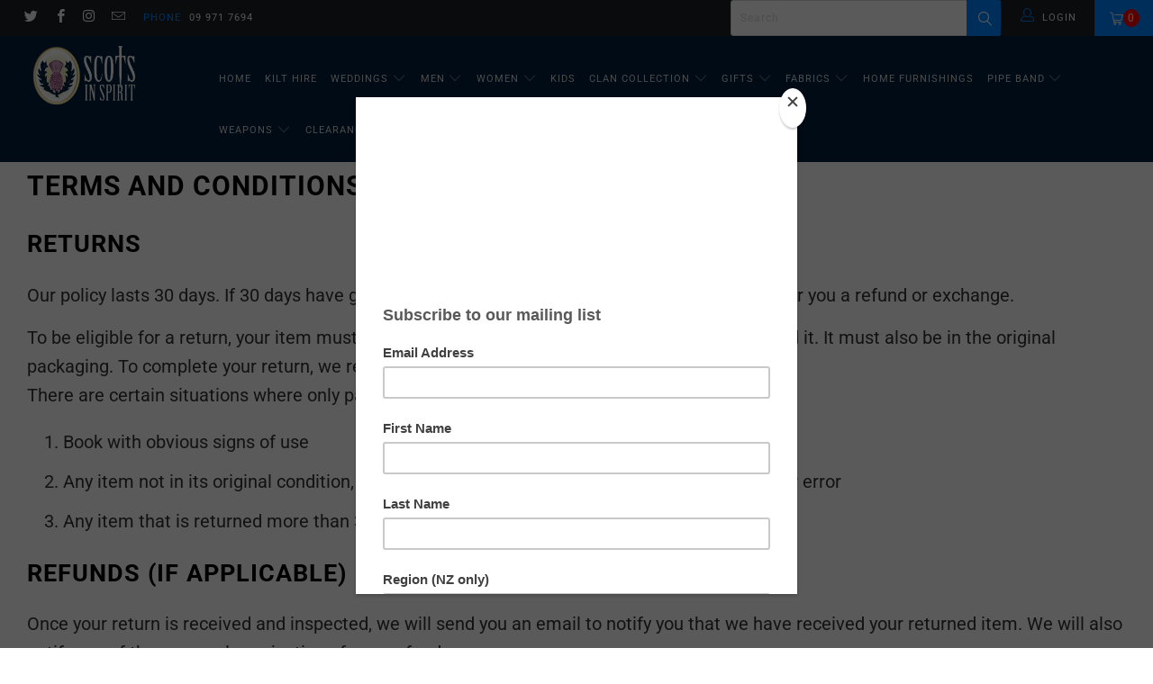

--- FILE ---
content_type: text/html; charset=utf-8
request_url: https://www.scotsinspirit.com/pages/terms-and-conditions
body_size: 35674
content:


 <!DOCTYPE html>
<!--[if lt IE 7 ]><html class="ie ie6" lang="en"> <![endif]-->
<!--[if IE 7 ]><html class="ie ie7" lang="en"> <![endif]-->
<!--[if IE 8 ]><html class="ie ie8" lang="en"> <![endif]-->
<!--[if IE 9 ]><html class="ie ie9" lang="en"> <![endif]-->
<!--[if (gte IE 10)|!(IE)]><!--><html lang="en"> <!--<![endif]--> <head> <meta charset="utf-8"> <meta http-equiv="cleartype" content="on"> <meta name="robots" content="index,follow"> <!-- Google Tag Manager -->
<script>(function(w,d,s,l,i){w[l]=w[l]||[];w[l].push({'gtm.start':
new Date().getTime(),event:'gtm.js'});var
f=d.getElementsByTagName(s)[0],
j=d.createElement(s),dl=l!='dataLayer'?'&l='+l:'';j.async=true;j.src=
'https://www.googletagmanager.com/gtm.js?id='+i+dl;f.parentNode.insertBefore(j,f);
})(window,document,'script','dataLayer','GTM-552DSBF');</script>
<!-- End Google Tag Manager -->
<!-- Meta Pixel Code -->
<script>
!function(f,b,e,v,n,t,s)
{if(f.fbq)return;n=f.fbq=function(){n.callMethod?
n.callMethod.apply(n,arguments):n.queue.push(arguments)};
if(!f._fbq)f._fbq=n;n.push=n;n.loaded=!0;n.version='2.0';
n.queue=[];t=b.createElement(e);t.async=!0;
t.src=v;s=b.getElementsByTagName(e)[0];
s.parentNode.insertBefore(t,s)}(window, document,'script',
'https://connect.facebook.net/en_US/fbevents.js');
fbq('init', '1405945820736219');
fbq('track', 'PageView');
</script>
<noscript><img height="1" width="1" style="display:none"
src="https://www.facebook.com/tr?id=1405945820736219&ev=PageView&noscript=1"
/></noscript>
<!-- End Meta Pixel Code --> <!-- Custom Fonts --> <link href="//fonts.googleapis.com/css?family=.|Oswald:light,normal,bold|Oswald:light,normal,bold|Oswald:light,normal,bold|Roboto:light,normal,bold|Roboto:light,normal,bold" rel="stylesheet" type="text/css" /> <!-- Stylesheets for Turbo 4.0.2 --> <link href="//www.scotsinspirit.com/cdn/shop/t/4/assets/styles.scss.css?v=138103644797590234721760477029" rel="stylesheet" type="text/css" media="all" /> <script>
      /*! lazysizes - v3.0.0 */
      !function(a,b){var c=b(a,a.document);a.lazySizes=c,"object"==typeof module&&module.exports&&(module.exports=c)}(window,function(a,b){"use strict";if(b.getElementsByClassName){var c,d=b.documentElement,e=a.Date,f=a.HTMLPictureElement,g="addEventListener",h="getAttribute",i=a[g],j=a.setTimeout,k=a.requestAnimationFrame||j,l=a.requestIdleCallback,m=/^picture$/i,n=["load","error","lazyincluded","_lazyloaded"],o={},p=Array.prototype.forEach,q=function(a,b){return o[b]||(o[b]=new RegExp("(\\s|^)"+b+"(\\s|$)")),o[b].test(a[h]("class")||"")&&o[b]},r=function(a,b){q(a,b)||a.setAttribute("class",(a[h]("class")||"").trim()+" "+b)},s=function(a,b){var c;(c=q(a,b))&&a.setAttribute("class",(a[h]("class")||"").replace(c," "))},t=function(a,b,c){var d=c?g:"removeEventListener";c&&t(a,b),n.forEach(function(c){a[d](c,b)})},u=function(a,c,d,e,f){var g=b.createEvent("CustomEvent");return g.initCustomEvent(c,!e,!f,d||{}),a.dispatchEvent(g),g},v=function(b,d){var e;!f&&(e=a.picturefill||c.pf)?e({reevaluate:!0,elements:[b]}):d&&d.src&&(b.src=d.src)},w=function(a,b){return(getComputedStyle(a,null)||{})[b]},x=function(a,b,d){for(d=d||a.offsetWidth;d<c.minSize&&b&&!a._lazysizesWidth;)d=b.offsetWidth,b=b.parentNode;return d},y=function(){var a,c,d=[],e=[],f=d,g=function(){var b=f;for(f=d.length?e:d,a=!0,c=!1;b.length;)b.shift()();a=!1},h=function(d,e){a&&!e?d.apply(this,arguments):(f.push(d),c||(c=!0,(b.hidden?j:k)(g)))};return h._lsFlush=g,h}(),z=function(a,b){return b?function(){y(a)}:function(){var b=this,c=arguments;y(function(){a.apply(b,c)})}},A=function(a){var b,c=0,d=125,f=666,g=f,h=function(){b=!1,c=e.now(),a()},i=l?function(){l(h,{timeout:g}),g!==f&&(g=f)}:z(function(){j(h)},!0);return function(a){var f;(a=a===!0)&&(g=44),b||(b=!0,f=d-(e.now()-c),0>f&&(f=0),a||9>f&&l?i():j(i,f))}},B=function(a){var b,c,d=99,f=function(){b=null,a()},g=function(){var a=e.now()-c;d>a?j(g,d-a):(l||f)(f)};return function(){c=e.now(),b||(b=j(g,d))}},C=function(){var f,k,l,n,o,x,C,E,F,G,H,I,J,K,L,M=/^img$/i,N=/^iframe$/i,O="onscroll"in a&&!/glebot/.test(navigator.userAgent),P=0,Q=0,R=0,S=-1,T=function(a){R--,a&&a.target&&t(a.target,T),(!a||0>R||!a.target)&&(R=0)},U=function(a,c){var e,f=a,g="hidden"==w(b.body,"visibility")||"hidden"!=w(a,"visibility");for(F-=c,I+=c,G-=c,H+=c;g&&(f=f.offsetParent)&&f!=b.body&&f!=d;)g=(w(f,"opacity")||1)>0,g&&"visible"!=w(f,"overflow")&&(e=f.getBoundingClientRect(),g=H>e.left&&G<e.right&&I>e.top-1&&F<e.bottom+1);return g},V=function(){var a,e,g,i,j,m,n,p,q;if((o=c.loadMode)&&8>R&&(a=f.length)){e=0,S++,null==K&&("expand"in c||(c.expand=d.clientHeight>500&&d.clientWidth>500?500:370),J=c.expand,K=J*c.expFactor),K>Q&&1>R&&S>2&&o>2&&!b.hidden?(Q=K,S=0):Q=o>1&&S>1&&6>R?J:P;for(;a>e;e++)if(f[e]&&!f[e]._lazyRace)if(O)if((p=f[e][h]("data-expand"))&&(m=1*p)||(m=Q),q!==m&&(C=innerWidth+m*L,E=innerHeight+m,n=-1*m,q=m),g=f[e].getBoundingClientRect(),(I=g.bottom)>=n&&(F=g.top)<=E&&(H=g.right)>=n*L&&(G=g.left)<=C&&(I||H||G||F)&&(l&&3>R&&!p&&(3>o||4>S)||U(f[e],m))){if(ba(f[e]),j=!0,R>9)break}else!j&&l&&!i&&4>R&&4>S&&o>2&&(k[0]||c.preloadAfterLoad)&&(k[0]||!p&&(I||H||G||F||"auto"!=f[e][h](c.sizesAttr)))&&(i=k[0]||f[e]);else ba(f[e]);i&&!j&&ba(i)}},W=A(V),X=function(a){r(a.target,c.loadedClass),s(a.target,c.loadingClass),t(a.target,Z)},Y=z(X),Z=function(a){Y({target:a.target})},$=function(a,b){try{a.contentWindow.location.replace(b)}catch(c){a.src=b}},_=function(a){var b,d,e=a[h](c.srcsetAttr);(b=c.customMedia[a[h]("data-media")||a[h]("media")])&&a.setAttribute("media",b),e&&a.setAttribute("srcset",e),b&&(d=a.parentNode,d.insertBefore(a.cloneNode(),a),d.removeChild(a))},aa=z(function(a,b,d,e,f){var g,i,k,l,o,q;(o=u(a,"lazybeforeunveil",b)).defaultPrevented||(e&&(d?r(a,c.autosizesClass):a.setAttribute("sizes",e)),i=a[h](c.srcsetAttr),g=a[h](c.srcAttr),f&&(k=a.parentNode,l=k&&m.test(k.nodeName||"")),q=b.firesLoad||"src"in a&&(i||g||l),o={target:a},q&&(t(a,T,!0),clearTimeout(n),n=j(T,2500),r(a,c.loadingClass),t(a,Z,!0)),l&&p.call(k.getElementsByTagName("source"),_),i?a.setAttribute("srcset",i):g&&!l&&(N.test(a.nodeName)?$(a,g):a.src=g),(i||l)&&v(a,{src:g})),a._lazyRace&&delete a._lazyRace,s(a,c.lazyClass),y(function(){(!q||a.complete&&a.naturalWidth>1)&&(q?T(o):R--,X(o))},!0)}),ba=function(a){var b,d=M.test(a.nodeName),e=d&&(a[h](c.sizesAttr)||a[h]("sizes")),f="auto"==e;(!f&&l||!d||!a.src&&!a.srcset||a.complete||q(a,c.errorClass))&&(b=u(a,"lazyunveilread").detail,f&&D.updateElem(a,!0,a.offsetWidth),a._lazyRace=!0,R++,aa(a,b,f,e,d))},ca=function(){if(!l){if(e.now()-x<999)return void j(ca,999);var a=B(function(){c.loadMode=3,W()});l=!0,c.loadMode=3,W(),i("scroll",function(){3==c.loadMode&&(c.loadMode=2),a()},!0)}};return{_:function(){x=e.now(),f=b.getElementsByClassName(c.lazyClass),k=b.getElementsByClassName(c.lazyClass+" "+c.preloadClass),L=c.hFac,i("scroll",W,!0),i("resize",W,!0),a.MutationObserver?new MutationObserver(W).observe(d,{childList:!0,subtree:!0,attributes:!0}):(d[g]("DOMNodeInserted",W,!0),d[g]("DOMAttrModified",W,!0),setInterval(W,999)),i("hashchange",W,!0),["focus","mouseover","click","load","transitionend","animationend","webkitAnimationEnd"].forEach(function(a){b[g](a,W,!0)}),/d$|^c/.test(b.readyState)?ca():(i("load",ca),b[g]("DOMContentLoaded",W),j(ca,2e4)),f.length?(V(),y._lsFlush()):W()},checkElems:W,unveil:ba}}(),D=function(){var a,d=z(function(a,b,c,d){var e,f,g;if(a._lazysizesWidth=d,d+="px",a.setAttribute("sizes",d),m.test(b.nodeName||""))for(e=b.getElementsByTagName("source"),f=0,g=e.length;g>f;f++)e[f].setAttribute("sizes",d);c.detail.dataAttr||v(a,c.detail)}),e=function(a,b,c){var e,f=a.parentNode;f&&(c=x(a,f,c),e=u(a,"lazybeforesizes",{width:c,dataAttr:!!b}),e.defaultPrevented||(c=e.detail.width,c&&c!==a._lazysizesWidth&&d(a,f,e,c)))},f=function(){var b,c=a.length;if(c)for(b=0;c>b;b++)e(a[b])},g=B(f);return{_:function(){a=b.getElementsByClassName(c.autosizesClass),i("resize",g)},checkElems:g,updateElem:e}}(),E=function(){E.i||(E.i=!0,D._(),C._())};return function(){var b,d={lazyClass:"lazyload",loadedClass:"lazyloaded",loadingClass:"lazyloading",preloadClass:"lazypreload",errorClass:"lazyerror",autosizesClass:"lazyautosizes",srcAttr:"data-src",srcsetAttr:"data-srcset",sizesAttr:"data-sizes",minSize:40,customMedia:{},init:!0,expFactor:1.5,hFac:.8,loadMode:2};c=a.lazySizesConfig||a.lazysizesConfig||{};for(b in d)b in c||(c[b]=d[b]);a.lazySizesConfig=c,j(function(){c.init&&E()})}(),{cfg:c,autoSizer:D,loader:C,init:E,uP:v,aC:r,rC:s,hC:q,fire:u,gW:x,rAF:y}}});</script> <title>Terms and Conditions - Scots in Spirit</title> <meta name="description" content="Returns Our policy lasts 30 days. If 30 days have gone by since your purchase, unfortunately we can’t offer you a refund or exchange. To be eligible for a return, your item must be unused and in the same condition that you received it. It must also be in the original packaging. To complete your return, we require a rec" />
    

    

<meta name="author" content="Scots in Spirit">
<meta property="og:url" content="https://www.scotsinspirit.com/pages/terms-and-conditions">
<meta property="og:site_name" content="Scots in Spirit"> <meta property="og:type" content="article"> <meta property="og:title" content="Terms and Conditions"> <meta property="og:image" content="https://www.scotsinspirit.com/cdn/shopifycloud/storefront/assets/no-image-2048-a2addb12_600x600.gif"> <meta property="og:image:secure_url" content="https://www.scotsinspirit.com/cdn/shopifycloud/storefront/assets/no-image-2048-a2addb12_600x600.gif"> <meta property="og:description" content="Returns Our policy lasts 30 days. If 30 days have gone by since your purchase, unfortunately we can’t offer you a refund or exchange. To be eligible for a return, your item must be unused and in the same condition that you received it. It must also be in the original packaging. To complete your return, we require a rec"> <meta name="twitter:site" content="@scotsinspirit">

<meta name="twitter:card" content="summary"> <!-- Mobile Specific Metas --> <meta name="HandheldFriendly" content="True"> <meta name="MobileOptimized" content="320"> <meta name="viewport" content="width=device-width,initial-scale=1"> <meta name="theme-color" content="#ffffff"> <link rel="shortcut icon" type="image/x-icon" href="//www.scotsinspirit.com/cdn/shop/t/4/assets/favicon.png?v=132815569651805686461618816139"> <link rel="canonical" href="https://www.scotsinspirit.com/pages/terms-and-conditions" /> <script>window.performance && window.performance.mark && window.performance.mark('shopify.content_for_header.start');</script><meta name="facebook-domain-verification" content="oz8zjw23clw15fvxu3tq7vpl64qw0w">
<meta name="google-site-verification" content="NtXlao0rXRD2hpMLOVYQsIraszN9-oCm6_DRJYo9s1k">
<meta id="shopify-digital-wallet" name="shopify-digital-wallet" content="/10957880/digital_wallets/dialog">
<meta name="shopify-checkout-api-token" content="ce2ff6c0dd47a2e815a6426edefbd66a">
<script async="async" src="/checkouts/internal/preloads.js?locale=en-NZ"></script>
<link rel="preconnect" href="https://shop.app" crossorigin="anonymous">
<script async="async" src="https://shop.app/checkouts/internal/preloads.js?locale=en-NZ&shop_id=10957880" crossorigin="anonymous"></script>
<script id="apple-pay-shop-capabilities" type="application/json">{"shopId":10957880,"countryCode":"NZ","currencyCode":"NZD","merchantCapabilities":["supports3DS"],"merchantId":"gid:\/\/shopify\/Shop\/10957880","merchantName":"Scots in Spirit","requiredBillingContactFields":["postalAddress","email","phone"],"requiredShippingContactFields":["postalAddress","email","phone"],"shippingType":"shipping","supportedNetworks":["visa","masterCard","amex","jcb"],"total":{"type":"pending","label":"Scots in Spirit","amount":"1.00"},"shopifyPaymentsEnabled":true,"supportsSubscriptions":true}</script>
<script id="shopify-features" type="application/json">{"accessToken":"ce2ff6c0dd47a2e815a6426edefbd66a","betas":["rich-media-storefront-analytics"],"domain":"www.scotsinspirit.com","predictiveSearch":true,"shopId":10957880,"locale":"en"}</script>
<script>var Shopify = Shopify || {};
Shopify.shop = "scots-in-spirit.myshopify.com";
Shopify.locale = "en";
Shopify.currency = {"active":"NZD","rate":"1.0"};
Shopify.country = "NZ";
Shopify.theme = {"name":"scotsinspirit","id":120225136705,"schema_name":"Shopify","schema_version":"4.0.2","theme_store_id":null,"role":"main"};
Shopify.theme.handle = "null";
Shopify.theme.style = {"id":null,"handle":null};
Shopify.cdnHost = "www.scotsinspirit.com/cdn";
Shopify.routes = Shopify.routes || {};
Shopify.routes.root = "/";</script>
<script type="module">!function(o){(o.Shopify=o.Shopify||{}).modules=!0}(window);</script>
<script>!function(o){function n(){var o=[];function n(){o.push(Array.prototype.slice.apply(arguments))}return n.q=o,n}var t=o.Shopify=o.Shopify||{};t.loadFeatures=n(),t.autoloadFeatures=n()}(window);</script>
<script>
  window.ShopifyPay = window.ShopifyPay || {};
  window.ShopifyPay.apiHost = "shop.app\/pay";
  window.ShopifyPay.redirectState = null;
</script>
<script id="shop-js-analytics" type="application/json">{"pageType":"page"}</script>
<script defer="defer" async type="module" src="//www.scotsinspirit.com/cdn/shopifycloud/shop-js/modules/v2/client.init-shop-cart-sync_WVOgQShq.en.esm.js"></script>
<script defer="defer" async type="module" src="//www.scotsinspirit.com/cdn/shopifycloud/shop-js/modules/v2/chunk.common_C_13GLB1.esm.js"></script>
<script defer="defer" async type="module" src="//www.scotsinspirit.com/cdn/shopifycloud/shop-js/modules/v2/chunk.modal_CLfMGd0m.esm.js"></script>
<script type="module">
  await import("//www.scotsinspirit.com/cdn/shopifycloud/shop-js/modules/v2/client.init-shop-cart-sync_WVOgQShq.en.esm.js");
await import("//www.scotsinspirit.com/cdn/shopifycloud/shop-js/modules/v2/chunk.common_C_13GLB1.esm.js");
await import("//www.scotsinspirit.com/cdn/shopifycloud/shop-js/modules/v2/chunk.modal_CLfMGd0m.esm.js");

  window.Shopify.SignInWithShop?.initShopCartSync?.({"fedCMEnabled":true,"windoidEnabled":true});

</script>
<script>
  window.Shopify = window.Shopify || {};
  if (!window.Shopify.featureAssets) window.Shopify.featureAssets = {};
  window.Shopify.featureAssets['shop-js'] = {"shop-cart-sync":["modules/v2/client.shop-cart-sync_DuR37GeY.en.esm.js","modules/v2/chunk.common_C_13GLB1.esm.js","modules/v2/chunk.modal_CLfMGd0m.esm.js"],"init-fed-cm":["modules/v2/client.init-fed-cm_BucUoe6W.en.esm.js","modules/v2/chunk.common_C_13GLB1.esm.js","modules/v2/chunk.modal_CLfMGd0m.esm.js"],"shop-toast-manager":["modules/v2/client.shop-toast-manager_B0JfrpKj.en.esm.js","modules/v2/chunk.common_C_13GLB1.esm.js","modules/v2/chunk.modal_CLfMGd0m.esm.js"],"init-shop-cart-sync":["modules/v2/client.init-shop-cart-sync_WVOgQShq.en.esm.js","modules/v2/chunk.common_C_13GLB1.esm.js","modules/v2/chunk.modal_CLfMGd0m.esm.js"],"shop-button":["modules/v2/client.shop-button_B_U3bv27.en.esm.js","modules/v2/chunk.common_C_13GLB1.esm.js","modules/v2/chunk.modal_CLfMGd0m.esm.js"],"init-windoid":["modules/v2/client.init-windoid_DuP9q_di.en.esm.js","modules/v2/chunk.common_C_13GLB1.esm.js","modules/v2/chunk.modal_CLfMGd0m.esm.js"],"shop-cash-offers":["modules/v2/client.shop-cash-offers_BmULhtno.en.esm.js","modules/v2/chunk.common_C_13GLB1.esm.js","modules/v2/chunk.modal_CLfMGd0m.esm.js"],"pay-button":["modules/v2/client.pay-button_CrPSEbOK.en.esm.js","modules/v2/chunk.common_C_13GLB1.esm.js","modules/v2/chunk.modal_CLfMGd0m.esm.js"],"init-customer-accounts":["modules/v2/client.init-customer-accounts_jNk9cPYQ.en.esm.js","modules/v2/client.shop-login-button_DJ5ldayH.en.esm.js","modules/v2/chunk.common_C_13GLB1.esm.js","modules/v2/chunk.modal_CLfMGd0m.esm.js"],"avatar":["modules/v2/client.avatar_BTnouDA3.en.esm.js"],"checkout-modal":["modules/v2/client.checkout-modal_pBPyh9w8.en.esm.js","modules/v2/chunk.common_C_13GLB1.esm.js","modules/v2/chunk.modal_CLfMGd0m.esm.js"],"init-shop-for-new-customer-accounts":["modules/v2/client.init-shop-for-new-customer-accounts_BUoCy7a5.en.esm.js","modules/v2/client.shop-login-button_DJ5ldayH.en.esm.js","modules/v2/chunk.common_C_13GLB1.esm.js","modules/v2/chunk.modal_CLfMGd0m.esm.js"],"init-customer-accounts-sign-up":["modules/v2/client.init-customer-accounts-sign-up_CnczCz9H.en.esm.js","modules/v2/client.shop-login-button_DJ5ldayH.en.esm.js","modules/v2/chunk.common_C_13GLB1.esm.js","modules/v2/chunk.modal_CLfMGd0m.esm.js"],"init-shop-email-lookup-coordinator":["modules/v2/client.init-shop-email-lookup-coordinator_CzjY5t9o.en.esm.js","modules/v2/chunk.common_C_13GLB1.esm.js","modules/v2/chunk.modal_CLfMGd0m.esm.js"],"shop-follow-button":["modules/v2/client.shop-follow-button_CsYC63q7.en.esm.js","modules/v2/chunk.common_C_13GLB1.esm.js","modules/v2/chunk.modal_CLfMGd0m.esm.js"],"shop-login-button":["modules/v2/client.shop-login-button_DJ5ldayH.en.esm.js","modules/v2/chunk.common_C_13GLB1.esm.js","modules/v2/chunk.modal_CLfMGd0m.esm.js"],"shop-login":["modules/v2/client.shop-login_B9ccPdmx.en.esm.js","modules/v2/chunk.common_C_13GLB1.esm.js","modules/v2/chunk.modal_CLfMGd0m.esm.js"],"lead-capture":["modules/v2/client.lead-capture_D0K_KgYb.en.esm.js","modules/v2/chunk.common_C_13GLB1.esm.js","modules/v2/chunk.modal_CLfMGd0m.esm.js"],"payment-terms":["modules/v2/client.payment-terms_BWmiNN46.en.esm.js","modules/v2/chunk.common_C_13GLB1.esm.js","modules/v2/chunk.modal_CLfMGd0m.esm.js"]};
</script>
<script>(function() {
  var isLoaded = false;
  function asyncLoad() {
    if (isLoaded) return;
    isLoaded = true;
    var urls = ["\/\/d1liekpayvooaz.cloudfront.net\/apps\/customizery\/customizery.js?shop=scots-in-spirit.myshopify.com","https:\/\/www.improvedcontactform.com\/icf.js?shop=scots-in-spirit.myshopify.com","https:\/\/chimpstatic.com\/mcjs-connected\/js\/users\/2ade710b9edb131190c3b91f3\/0375d044ec279e7c9a44b2d64.js?shop=scots-in-spirit.myshopify.com","https:\/\/cdn.hextom.com\/js\/freeshippingbar.js?shop=scots-in-spirit.myshopify.com"];
    for (var i = 0; i <urls.length; i++) {
      var s = document.createElement('script');
      s.type = 'text/javascript';
      s.async = true;
      s.src = urls[i];
      var x = document.getElementsByTagName('script')[0];
      x.parentNode.insertBefore(s, x);
    }
  };
  if(window.attachEvent) {
    window.attachEvent('onload', asyncLoad);
  } else {
    window.addEventListener('load', asyncLoad, false);
  }
})();</script>
<script id="__st">var __st={"a":10957880,"offset":46800,"reqid":"ffeaee05-cba9-410d-bee4-7f6a950d852f-1769688392","pageurl":"www.scotsinspirit.com\/pages\/terms-and-conditions","s":"pages-186360902","u":"6e4e1a013378","p":"page","rtyp":"page","rid":186360902};</script>
<script>window.ShopifyPaypalV4VisibilityTracking = true;</script>
<script id="captcha-bootstrap">!function(){'use strict';const t='contact',e='account',n='new_comment',o=[[t,t],['blogs',n],['comments',n],[t,'customer']],c=[[e,'customer_login'],[e,'guest_login'],[e,'recover_customer_password'],[e,'create_customer']],r=t=>t.map((([t,e])=>`form[action*='/${t}']:not([data-nocaptcha='true']) input[name='form_type'][value='${e}']`)).join(','),a=t=>()=>t?[...document.querySelectorAll(t)].map((t=>t.form)):[];function s(){const t=[...o],e=r(t);return a(e)}const i='password',u='form_key',d=['recaptcha-v3-token','g-recaptcha-response','h-captcha-response',i],f=()=>{try{return window.sessionStorage}catch{return}},m='__shopify_v',_=t=>t.elements[u];function p(t,e,n=!1){try{const o=window.sessionStorage,c=JSON.parse(o.getItem(e)),{data:r}=function(t){const{data:e,action:n}=t;return t[m]||n?{data:e,action:n}:{data:t,action:n}}(c);for(const[e,n]of Object.entries(r))t.elements[e]&&(t.elements[e].value=n);n&&o.removeItem(e)}catch(o){console.error('form repopulation failed',{error:o})}}const l='form_type',E='cptcha';function T(t){t.dataset[E]=!0}const w=window,h=w.document,L='Shopify',v='ce_forms',y='captcha';let A=!1;((t,e)=>{const n=(g='f06e6c50-85a8-45c8-87d0-21a2b65856fe',I='https://cdn.shopify.com/shopifycloud/storefront-forms-hcaptcha/ce_storefront_forms_captcha_hcaptcha.v1.5.2.iife.js',D={infoText:'Protected by hCaptcha',privacyText:'Privacy',termsText:'Terms'},(t,e,n)=>{const o=w[L][v],c=o.bindForm;if(c)return c(t,g,e,D).then(n);var r;o.q.push([[t,g,e,D],n]),r=I,A||(h.body.append(Object.assign(h.createElement('script'),{id:'captcha-provider',async:!0,src:r})),A=!0)});var g,I,D;w[L]=w[L]||{},w[L][v]=w[L][v]||{},w[L][v].q=[],w[L][y]=w[L][y]||{},w[L][y].protect=function(t,e){n(t,void 0,e),T(t)},Object.freeze(w[L][y]),function(t,e,n,w,h,L){const[v,y,A,g]=function(t,e,n){const i=e?o:[],u=t?c:[],d=[...i,...u],f=r(d),m=r(i),_=r(d.filter((([t,e])=>n.includes(e))));return[a(f),a(m),a(_),s()]}(w,h,L),I=t=>{const e=t.target;return e instanceof HTMLFormElement?e:e&&e.form},D=t=>v().includes(t);t.addEventListener('submit',(t=>{const e=I(t);if(!e)return;const n=D(e)&&!e.dataset.hcaptchaBound&&!e.dataset.recaptchaBound,o=_(e),c=g().includes(e)&&(!o||!o.value);(n||c)&&t.preventDefault(),c&&!n&&(function(t){try{if(!f())return;!function(t){const e=f();if(!e)return;const n=_(t);if(!n)return;const o=n.value;o&&e.removeItem(o)}(t);const e=Array.from(Array(32),(()=>Math.random().toString(36)[2])).join('');!function(t,e){_(t)||t.append(Object.assign(document.createElement('input'),{type:'hidden',name:u})),t.elements[u].value=e}(t,e),function(t,e){const n=f();if(!n)return;const o=[...t.querySelectorAll(`input[type='${i}']`)].map((({name:t})=>t)),c=[...d,...o],r={};for(const[a,s]of new FormData(t).entries())c.includes(a)||(r[a]=s);n.setItem(e,JSON.stringify({[m]:1,action:t.action,data:r}))}(t,e)}catch(e){console.error('failed to persist form',e)}}(e),e.submit())}));const S=(t,e)=>{t&&!t.dataset[E]&&(n(t,e.some((e=>e===t))),T(t))};for(const o of['focusin','change'])t.addEventListener(o,(t=>{const e=I(t);D(e)&&S(e,y())}));const B=e.get('form_key'),M=e.get(l),P=B&&M;t.addEventListener('DOMContentLoaded',(()=>{const t=y();if(P)for(const e of t)e.elements[l].value===M&&p(e,B);[...new Set([...A(),...v().filter((t=>'true'===t.dataset.shopifyCaptcha))])].forEach((e=>S(e,t)))}))}(h,new URLSearchParams(w.location.search),n,t,e,['guest_login'])})(!0,!0)}();</script>
<script integrity="sha256-4kQ18oKyAcykRKYeNunJcIwy7WH5gtpwJnB7kiuLZ1E=" data-source-attribution="shopify.loadfeatures" defer="defer" src="//www.scotsinspirit.com/cdn/shopifycloud/storefront/assets/storefront/load_feature-a0a9edcb.js" crossorigin="anonymous"></script>
<script crossorigin="anonymous" defer="defer" src="//www.scotsinspirit.com/cdn/shopifycloud/storefront/assets/shopify_pay/storefront-65b4c6d7.js?v=20250812"></script>
<script data-source-attribution="shopify.dynamic_checkout.dynamic.init">var Shopify=Shopify||{};Shopify.PaymentButton=Shopify.PaymentButton||{isStorefrontPortableWallets:!0,init:function(){window.Shopify.PaymentButton.init=function(){};var t=document.createElement("script");t.src="https://www.scotsinspirit.com/cdn/shopifycloud/portable-wallets/latest/portable-wallets.en.js",t.type="module",document.head.appendChild(t)}};
</script>
<script data-source-attribution="shopify.dynamic_checkout.buyer_consent">
  function portableWalletsHideBuyerConsent(e){var t=document.getElementById("shopify-buyer-consent"),n=document.getElementById("shopify-subscription-policy-button");t&&n&&(t.classList.add("hidden"),t.setAttribute("aria-hidden","true"),n.removeEventListener("click",e))}function portableWalletsShowBuyerConsent(e){var t=document.getElementById("shopify-buyer-consent"),n=document.getElementById("shopify-subscription-policy-button");t&&n&&(t.classList.remove("hidden"),t.removeAttribute("aria-hidden"),n.addEventListener("click",e))}window.Shopify?.PaymentButton&&(window.Shopify.PaymentButton.hideBuyerConsent=portableWalletsHideBuyerConsent,window.Shopify.PaymentButton.showBuyerConsent=portableWalletsShowBuyerConsent);
</script>
<script data-source-attribution="shopify.dynamic_checkout.cart.bootstrap">document.addEventListener("DOMContentLoaded",(function(){function t(){return document.querySelector("shopify-accelerated-checkout-cart, shopify-accelerated-checkout")}if(t())Shopify.PaymentButton.init();else{new MutationObserver((function(e,n){t()&&(Shopify.PaymentButton.init(),n.disconnect())})).observe(document.body,{childList:!0,subtree:!0})}}));
</script>
<link id="shopify-accelerated-checkout-styles" rel="stylesheet" media="screen" href="https://www.scotsinspirit.com/cdn/shopifycloud/portable-wallets/latest/accelerated-checkout-backwards-compat.css" crossorigin="anonymous">
<style id="shopify-accelerated-checkout-cart">
        #shopify-buyer-consent {
  margin-top: 1em;
  display: inline-block;
  width: 100%;
}

#shopify-buyer-consent.hidden {
  display: none;
}

#shopify-subscription-policy-button {
  background: none;
  border: none;
  padding: 0;
  text-decoration: underline;
  font-size: inherit;
  cursor: pointer;
}

#shopify-subscription-policy-button::before {
  box-shadow: none;
}

      </style>

<script>window.performance && window.performance.mark && window.performance.mark('shopify.content_for_header.end');</script><link href="https://monorail-edge.shopifysvc.com" rel="dns-prefetch">
<script>(function(){if ("sendBeacon" in navigator && "performance" in window) {try {var session_token_from_headers = performance.getEntriesByType('navigation')[0].serverTiming.find(x => x.name == '_s').description;} catch {var session_token_from_headers = undefined;}var session_cookie_matches = document.cookie.match(/_shopify_s=([^;]*)/);var session_token_from_cookie = session_cookie_matches && session_cookie_matches.length === 2 ? session_cookie_matches[1] : "";var session_token = session_token_from_headers || session_token_from_cookie || "";function handle_abandonment_event(e) {var entries = performance.getEntries().filter(function(entry) {return /monorail-edge.shopifysvc.com/.test(entry.name);});if (!window.abandonment_tracked && entries.length === 0) {window.abandonment_tracked = true;var currentMs = Date.now();var navigation_start = performance.timing.navigationStart;var payload = {shop_id: 10957880,url: window.location.href,navigation_start,duration: currentMs - navigation_start,session_token,page_type: "page"};window.navigator.sendBeacon("https://monorail-edge.shopifysvc.com/v1/produce", JSON.stringify({schema_id: "online_store_buyer_site_abandonment/1.1",payload: payload,metadata: {event_created_at_ms: currentMs,event_sent_at_ms: currentMs}}));}}window.addEventListener('pagehide', handle_abandonment_event);}}());</script>
<script id="web-pixels-manager-setup">(function e(e,d,r,n,o){if(void 0===o&&(o={}),!Boolean(null===(a=null===(i=window.Shopify)||void 0===i?void 0:i.analytics)||void 0===a?void 0:a.replayQueue)){var i,a;window.Shopify=window.Shopify||{};var t=window.Shopify;t.analytics=t.analytics||{};var s=t.analytics;s.replayQueue=[],s.publish=function(e,d,r){return s.replayQueue.push([e,d,r]),!0};try{self.performance.mark("wpm:start")}catch(e){}var l=function(){var e={modern:/Edge?\/(1{2}[4-9]|1[2-9]\d|[2-9]\d{2}|\d{4,})\.\d+(\.\d+|)|Firefox\/(1{2}[4-9]|1[2-9]\d|[2-9]\d{2}|\d{4,})\.\d+(\.\d+|)|Chrom(ium|e)\/(9{2}|\d{3,})\.\d+(\.\d+|)|(Maci|X1{2}).+ Version\/(15\.\d+|(1[6-9]|[2-9]\d|\d{3,})\.\d+)([,.]\d+|)( \(\w+\)|)( Mobile\/\w+|) Safari\/|Chrome.+OPR\/(9{2}|\d{3,})\.\d+\.\d+|(CPU[ +]OS|iPhone[ +]OS|CPU[ +]iPhone|CPU IPhone OS|CPU iPad OS)[ +]+(15[._]\d+|(1[6-9]|[2-9]\d|\d{3,})[._]\d+)([._]\d+|)|Android:?[ /-](13[3-9]|1[4-9]\d|[2-9]\d{2}|\d{4,})(\.\d+|)(\.\d+|)|Android.+Firefox\/(13[5-9]|1[4-9]\d|[2-9]\d{2}|\d{4,})\.\d+(\.\d+|)|Android.+Chrom(ium|e)\/(13[3-9]|1[4-9]\d|[2-9]\d{2}|\d{4,})\.\d+(\.\d+|)|SamsungBrowser\/([2-9]\d|\d{3,})\.\d+/,legacy:/Edge?\/(1[6-9]|[2-9]\d|\d{3,})\.\d+(\.\d+|)|Firefox\/(5[4-9]|[6-9]\d|\d{3,})\.\d+(\.\d+|)|Chrom(ium|e)\/(5[1-9]|[6-9]\d|\d{3,})\.\d+(\.\d+|)([\d.]+$|.*Safari\/(?![\d.]+ Edge\/[\d.]+$))|(Maci|X1{2}).+ Version\/(10\.\d+|(1[1-9]|[2-9]\d|\d{3,})\.\d+)([,.]\d+|)( \(\w+\)|)( Mobile\/\w+|) Safari\/|Chrome.+OPR\/(3[89]|[4-9]\d|\d{3,})\.\d+\.\d+|(CPU[ +]OS|iPhone[ +]OS|CPU[ +]iPhone|CPU IPhone OS|CPU iPad OS)[ +]+(10[._]\d+|(1[1-9]|[2-9]\d|\d{3,})[._]\d+)([._]\d+|)|Android:?[ /-](13[3-9]|1[4-9]\d|[2-9]\d{2}|\d{4,})(\.\d+|)(\.\d+|)|Mobile Safari.+OPR\/([89]\d|\d{3,})\.\d+\.\d+|Android.+Firefox\/(13[5-9]|1[4-9]\d|[2-9]\d{2}|\d{4,})\.\d+(\.\d+|)|Android.+Chrom(ium|e)\/(13[3-9]|1[4-9]\d|[2-9]\d{2}|\d{4,})\.\d+(\.\d+|)|Android.+(UC? ?Browser|UCWEB|U3)[ /]?(15\.([5-9]|\d{2,})|(1[6-9]|[2-9]\d|\d{3,})\.\d+)\.\d+|SamsungBrowser\/(5\.\d+|([6-9]|\d{2,})\.\d+)|Android.+MQ{2}Browser\/(14(\.(9|\d{2,})|)|(1[5-9]|[2-9]\d|\d{3,})(\.\d+|))(\.\d+|)|K[Aa][Ii]OS\/(3\.\d+|([4-9]|\d{2,})\.\d+)(\.\d+|)/},d=e.modern,r=e.legacy,n=navigator.userAgent;return n.match(d)?"modern":n.match(r)?"legacy":"unknown"}(),u="modern"===l?"modern":"legacy",c=(null!=n?n:{modern:"",legacy:""})[u],f=function(e){return[e.baseUrl,"/wpm","/b",e.hashVersion,"modern"===e.buildTarget?"m":"l",".js"].join("")}({baseUrl:d,hashVersion:r,buildTarget:u}),m=function(e){var d=e.version,r=e.bundleTarget,n=e.surface,o=e.pageUrl,i=e.monorailEndpoint;return{emit:function(e){var a=e.status,t=e.errorMsg,s=(new Date).getTime(),l=JSON.stringify({metadata:{event_sent_at_ms:s},events:[{schema_id:"web_pixels_manager_load/3.1",payload:{version:d,bundle_target:r,page_url:o,status:a,surface:n,error_msg:t},metadata:{event_created_at_ms:s}}]});if(!i)return console&&console.warn&&console.warn("[Web Pixels Manager] No Monorail endpoint provided, skipping logging."),!1;try{return self.navigator.sendBeacon.bind(self.navigator)(i,l)}catch(e){}var u=new XMLHttpRequest;try{return u.open("POST",i,!0),u.setRequestHeader("Content-Type","text/plain"),u.send(l),!0}catch(e){return console&&console.warn&&console.warn("[Web Pixels Manager] Got an unhandled error while logging to Monorail."),!1}}}}({version:r,bundleTarget:l,surface:e.surface,pageUrl:self.location.href,monorailEndpoint:e.monorailEndpoint});try{o.browserTarget=l,function(e){var d=e.src,r=e.async,n=void 0===r||r,o=e.onload,i=e.onerror,a=e.sri,t=e.scriptDataAttributes,s=void 0===t?{}:t,l=document.createElement("script"),u=document.querySelector("head"),c=document.querySelector("body");if(l.async=n,l.src=d,a&&(l.integrity=a,l.crossOrigin="anonymous"),s)for(var f in s)if(Object.prototype.hasOwnProperty.call(s,f))try{l.dataset[f]=s[f]}catch(e){}if(o&&l.addEventListener("load",o),i&&l.addEventListener("error",i),u)u.appendChild(l);else{if(!c)throw new Error("Did not find a head or body element to append the script");c.appendChild(l)}}({src:f,async:!0,onload:function(){if(!function(){var e,d;return Boolean(null===(d=null===(e=window.Shopify)||void 0===e?void 0:e.analytics)||void 0===d?void 0:d.initialized)}()){var d=window.webPixelsManager.init(e)||void 0;if(d){var r=window.Shopify.analytics;r.replayQueue.forEach((function(e){var r=e[0],n=e[1],o=e[2];d.publishCustomEvent(r,n,o)})),r.replayQueue=[],r.publish=d.publishCustomEvent,r.visitor=d.visitor,r.initialized=!0}}},onerror:function(){return m.emit({status:"failed",errorMsg:"".concat(f," has failed to load")})},sri:function(e){var d=/^sha384-[A-Za-z0-9+/=]+$/;return"string"==typeof e&&d.test(e)}(c)?c:"",scriptDataAttributes:o}),m.emit({status:"loading"})}catch(e){m.emit({status:"failed",errorMsg:(null==e?void 0:e.message)||"Unknown error"})}}})({shopId: 10957880,storefrontBaseUrl: "https://www.scotsinspirit.com",extensionsBaseUrl: "https://extensions.shopifycdn.com/cdn/shopifycloud/web-pixels-manager",monorailEndpoint: "https://monorail-edge.shopifysvc.com/unstable/produce_batch",surface: "storefront-renderer",enabledBetaFlags: ["2dca8a86"],webPixelsConfigList: [{"id":"644284693","configuration":"{\"config\":\"{\\\"pixel_id\\\":\\\"G-48D76VLMK5\\\",\\\"target_country\\\":\\\"NZ\\\",\\\"gtag_events\\\":[{\\\"type\\\":\\\"search\\\",\\\"action_label\\\":[\\\"G-48D76VLMK5\\\",\\\"AW-971321597\\\/IM9MCIKB_oAYEP3hlM8D\\\"]},{\\\"type\\\":\\\"begin_checkout\\\",\\\"action_label\\\":[\\\"G-48D76VLMK5\\\",\\\"AW-971321597\\\/asVYCP-A_oAYEP3hlM8D\\\"]},{\\\"type\\\":\\\"view_item\\\",\\\"action_label\\\":[\\\"G-48D76VLMK5\\\",\\\"AW-971321597\\\/liXnCPmA_oAYEP3hlM8D\\\",\\\"MC-SWC0GM4F5Q\\\"]},{\\\"type\\\":\\\"purchase\\\",\\\"action_label\\\":[\\\"G-48D76VLMK5\\\",\\\"AW-971321597\\\/NxiQCPaA_oAYEP3hlM8D\\\",\\\"MC-SWC0GM4F5Q\\\"]},{\\\"type\\\":\\\"page_view\\\",\\\"action_label\\\":[\\\"G-48D76VLMK5\\\",\\\"AW-971321597\\\/lxGKCPOA_oAYEP3hlM8D\\\",\\\"MC-SWC0GM4F5Q\\\"]},{\\\"type\\\":\\\"add_payment_info\\\",\\\"action_label\\\":[\\\"G-48D76VLMK5\\\",\\\"AW-971321597\\\/SKl9CIWB_oAYEP3hlM8D\\\"]},{\\\"type\\\":\\\"add_to_cart\\\",\\\"action_label\\\":[\\\"G-48D76VLMK5\\\",\\\"AW-971321597\\\/7UdaCPyA_oAYEP3hlM8D\\\"]}],\\\"enable_monitoring_mode\\\":false}\"}","eventPayloadVersion":"v1","runtimeContext":"OPEN","scriptVersion":"b2a88bafab3e21179ed38636efcd8a93","type":"APP","apiClientId":1780363,"privacyPurposes":[],"dataSharingAdjustments":{"protectedCustomerApprovalScopes":["read_customer_address","read_customer_email","read_customer_name","read_customer_personal_data","read_customer_phone"]}},{"id":"105414933","eventPayloadVersion":"v1","runtimeContext":"LAX","scriptVersion":"1","type":"CUSTOM","privacyPurposes":["MARKETING"],"name":"Meta pixel (migrated)"},{"id":"shopify-app-pixel","configuration":"{}","eventPayloadVersion":"v1","runtimeContext":"STRICT","scriptVersion":"0450","apiClientId":"shopify-pixel","type":"APP","privacyPurposes":["ANALYTICS","MARKETING"]},{"id":"shopify-custom-pixel","eventPayloadVersion":"v1","runtimeContext":"LAX","scriptVersion":"0450","apiClientId":"shopify-pixel","type":"CUSTOM","privacyPurposes":["ANALYTICS","MARKETING"]}],isMerchantRequest: false,initData: {"shop":{"name":"Scots in Spirit","paymentSettings":{"currencyCode":"NZD"},"myshopifyDomain":"scots-in-spirit.myshopify.com","countryCode":"NZ","storefrontUrl":"https:\/\/www.scotsinspirit.com"},"customer":null,"cart":null,"checkout":null,"productVariants":[],"purchasingCompany":null},},"https://www.scotsinspirit.com/cdn","1d2a099fw23dfb22ep557258f5m7a2edbae",{"modern":"","legacy":""},{"shopId":"10957880","storefrontBaseUrl":"https:\/\/www.scotsinspirit.com","extensionBaseUrl":"https:\/\/extensions.shopifycdn.com\/cdn\/shopifycloud\/web-pixels-manager","surface":"storefront-renderer","enabledBetaFlags":"[\"2dca8a86\"]","isMerchantRequest":"false","hashVersion":"1d2a099fw23dfb22ep557258f5m7a2edbae","publish":"custom","events":"[[\"page_viewed\",{}]]"});</script><script>
  window.ShopifyAnalytics = window.ShopifyAnalytics || {};
  window.ShopifyAnalytics.meta = window.ShopifyAnalytics.meta || {};
  window.ShopifyAnalytics.meta.currency = 'NZD';
  var meta = {"page":{"pageType":"page","resourceType":"page","resourceId":186360902,"requestId":"ffeaee05-cba9-410d-bee4-7f6a950d852f-1769688392"}};
  for (var attr in meta) {
    window.ShopifyAnalytics.meta[attr] = meta[attr];
  }
</script>
<script class="analytics">
  (function () {
    var customDocumentWrite = function(content) {
      var jquery = null;

      if (window.jQuery) {
        jquery = window.jQuery;
      } else if (window.Checkout && window.Checkout.$) {
        jquery = window.Checkout.$;
      }

      if (jquery) {
        jquery('body').append(content);
      }
    };

    var hasLoggedConversion = function(token) {
      if (token) {
        return document.cookie.indexOf('loggedConversion=' + token) !== -1;
      }
      return false;
    }

    var setCookieIfConversion = function(token) {
      if (token) {
        var twoMonthsFromNow = new Date(Date.now());
        twoMonthsFromNow.setMonth(twoMonthsFromNow.getMonth() + 2);

        document.cookie = 'loggedConversion=' + token + '; expires=' + twoMonthsFromNow;
      }
    }

    var trekkie = window.ShopifyAnalytics.lib = window.trekkie = window.trekkie || [];
    if (trekkie.integrations) {
      return;
    }
    trekkie.methods = [
      'identify',
      'page',
      'ready',
      'track',
      'trackForm',
      'trackLink'
    ];
    trekkie.factory = function(method) {
      return function() {
        var args = Array.prototype.slice.call(arguments);
        args.unshift(method);
        trekkie.push(args);
        return trekkie;
      };
    };
    for (var i = 0; i < trekkie.methods.length; i++) {
      var key = trekkie.methods[i];
      trekkie[key] = trekkie.factory(key);
    }
    trekkie.load = function(config) {
      trekkie.config = config || {};
      trekkie.config.initialDocumentCookie = document.cookie;
      var first = document.getElementsByTagName('script')[0];
      var script = document.createElement('script');
      script.type = 'text/javascript';
      script.onerror = function(e) {
        var scriptFallback = document.createElement('script');
        scriptFallback.type = 'text/javascript';
        scriptFallback.onerror = function(error) {
                var Monorail = {
      produce: function produce(monorailDomain, schemaId, payload) {
        var currentMs = new Date().getTime();
        var event = {
          schema_id: schemaId,
          payload: payload,
          metadata: {
            event_created_at_ms: currentMs,
            event_sent_at_ms: currentMs
          }
        };
        return Monorail.sendRequest("https://" + monorailDomain + "/v1/produce", JSON.stringify(event));
      },
      sendRequest: function sendRequest(endpointUrl, payload) {
        // Try the sendBeacon API
        if (window && window.navigator && typeof window.navigator.sendBeacon === 'function' && typeof window.Blob === 'function' && !Monorail.isIos12()) {
          var blobData = new window.Blob([payload], {
            type: 'text/plain'
          });

          if (window.navigator.sendBeacon(endpointUrl, blobData)) {
            return true;
          } // sendBeacon was not successful

        } // XHR beacon

        var xhr = new XMLHttpRequest();

        try {
          xhr.open('POST', endpointUrl);
          xhr.setRequestHeader('Content-Type', 'text/plain');
          xhr.send(payload);
        } catch (e) {
          console.log(e);
        }

        return false;
      },
      isIos12: function isIos12() {
        return window.navigator.userAgent.lastIndexOf('iPhone; CPU iPhone OS 12_') !== -1 || window.navigator.userAgent.lastIndexOf('iPad; CPU OS 12_') !== -1;
      }
    };
    Monorail.produce('monorail-edge.shopifysvc.com',
      'trekkie_storefront_load_errors/1.1',
      {shop_id: 10957880,
      theme_id: 120225136705,
      app_name: "storefront",
      context_url: window.location.href,
      source_url: "//www.scotsinspirit.com/cdn/s/trekkie.storefront.a804e9514e4efded663580eddd6991fcc12b5451.min.js"});

        };
        scriptFallback.async = true;
        scriptFallback.src = '//www.scotsinspirit.com/cdn/s/trekkie.storefront.a804e9514e4efded663580eddd6991fcc12b5451.min.js';
        first.parentNode.insertBefore(scriptFallback, first);
      };
      script.async = true;
      script.src = '//www.scotsinspirit.com/cdn/s/trekkie.storefront.a804e9514e4efded663580eddd6991fcc12b5451.min.js';
      first.parentNode.insertBefore(script, first);
    };
    trekkie.load(
      {"Trekkie":{"appName":"storefront","development":false,"defaultAttributes":{"shopId":10957880,"isMerchantRequest":null,"themeId":120225136705,"themeCityHash":"5174933515743398386","contentLanguage":"en","currency":"NZD","eventMetadataId":"881f1f50-b778-48e1-8c41-915439f44e2d"},"isServerSideCookieWritingEnabled":true,"monorailRegion":"shop_domain","enabledBetaFlags":["65f19447","b5387b81"]},"Session Attribution":{},"S2S":{"facebookCapiEnabled":true,"source":"trekkie-storefront-renderer","apiClientId":580111}}
    );

    var loaded = false;
    trekkie.ready(function() {
      if (loaded) return;
      loaded = true;

      window.ShopifyAnalytics.lib = window.trekkie;

      var originalDocumentWrite = document.write;
      document.write = customDocumentWrite;
      try { window.ShopifyAnalytics.merchantGoogleAnalytics.call(this); } catch(error) {};
      document.write = originalDocumentWrite;

      window.ShopifyAnalytics.lib.page(null,{"pageType":"page","resourceType":"page","resourceId":186360902,"requestId":"ffeaee05-cba9-410d-bee4-7f6a950d852f-1769688392","shopifyEmitted":true});

      var match = window.location.pathname.match(/checkouts\/(.+)\/(thank_you|post_purchase)/)
      var token = match? match[1]: undefined;
      if (!hasLoggedConversion(token)) {
        setCookieIfConversion(token);
        
      }
    });


        var eventsListenerScript = document.createElement('script');
        eventsListenerScript.async = true;
        eventsListenerScript.src = "//www.scotsinspirit.com/cdn/shopifycloud/storefront/assets/shop_events_listener-3da45d37.js";
        document.getElementsByTagName('head')[0].appendChild(eventsListenerScript);

})();</script>
  <script>
  if (!window.ga || (window.ga && typeof window.ga !== 'function')) {
    window.ga = function ga() {
      (window.ga.q = window.ga.q || []).push(arguments);
      if (window.Shopify && window.Shopify.analytics && typeof window.Shopify.analytics.publish === 'function') {
        window.Shopify.analytics.publish("ga_stub_called", {}, {sendTo: "google_osp_migration"});
      }
      console.error("Shopify's Google Analytics stub called with:", Array.from(arguments), "\nSee https://help.shopify.com/manual/promoting-marketing/pixels/pixel-migration#google for more information.");
    };
    if (window.Shopify && window.Shopify.analytics && typeof window.Shopify.analytics.publish === 'function') {
      window.Shopify.analytics.publish("ga_stub_initialized", {}, {sendTo: "google_osp_migration"});
    }
  }
</script>
<script
  defer
  src="https://www.scotsinspirit.com/cdn/shopifycloud/perf-kit/shopify-perf-kit-3.1.0.min.js"
  data-application="storefront-renderer"
  data-shop-id="10957880"
  data-render-region="gcp-us-central1"
  data-page-type="page"
  data-theme-instance-id="120225136705"
  data-theme-name="Shopify"
  data-theme-version="4.0.2"
  data-monorail-region="shop_domain"
  data-resource-timing-sampling-rate="10"
  data-shs="true"
  data-shs-beacon="true"
  data-shs-export-with-fetch="true"
  data-shs-logs-sample-rate="1"
  data-shs-beacon-endpoint="https://www.scotsinspirit.com/api/collect"
></script>
</head> <noscript> <style>
      .product_section .product_form {
        opacity: 1;
      }

      .multi_select,
      form .select {
        display: block !important;
      }</style></noscript> <body class="page"
    data-money-format="${{amount}} NZD" data-shop-url="https://www.scotsinspirit.com"> <!-- Google Tag Manager (noscript) -->
<noscript><iframe
src="https://www.googletagmanager.com/ns.html?id=GTM-552DSBF"
height="0" width="0"
style="display:none;visibility:hidden"></iframe></noscript>
<!-- End Google Tag Manager (noscript) --> <div id="shopify-section-header" class="shopify-section header-section">


<header id="header" class="mobile_nav-fixed--true"> <div class="top_bar clearfix"> <a class="mobile_nav dropdown_link" data-dropdown-rel="menu" data-no-instant="true"> <div> <span></span> <span></span> <span></span> <span></span></div> <span class="menu_title">Menu</span></a> <a href="https://www.scotsinspirit.com" title="Scots in Spirit" class="mobile_logo logo"> <img src="//www.scotsinspirit.com/cdn/shop/files/scotsinspiritlogotr_410x.png?v=1613791249" alt="Scots in Spirit" /></a> <div class="top_bar--right"> <a href="/search" class="icon-search dropdown_link" title="Search" data-dropdown-rel="search"></a> <div class="cart_container"> <a href="/cart" class="icon-cart mini_cart dropdown_link" title="Cart" data-no-instant> <span class="cart_count">0</span></a></div></div></div> <div class="dropdown_container center" data-dropdown="search"> <div class="dropdown"> <form action="/search" class="header_search_form"> <input type="hidden" name="type" value="product" /> <span class="icon-search search-submit"></span> <input type="text" name="q" placeholder="Search" autocapitalize="off" autocomplete="off" autocorrect="off" class="search-terms" /></form></div></div> <div class="dropdown_container" data-dropdown="menu"> <div class="dropdown"> <ul class="menu" id="mobile_menu"> <li data-mobile-dropdown-rel="home"> <a data-no-instant href="/" class="parent-link--false">
          Home</a></li> <li data-mobile-dropdown-rel="kilt-hire"> <a data-no-instant href="/collections/kilt-hire" class="parent-link--true">
          Kilt Hire</a></li> <li data-mobile-dropdown-rel="weddings" class="sublink"> <a data-no-instant href="/collections/weddings" class="parent-link--true">
          Weddings <span class="right icon-down-arrow"></span></a> <ul></ul></li> <li data-mobile-dropdown-rel="men" class="sublink"> <a data-no-instant href="/collections/men" class="parent-link--true">
          Men <span class="right icon-down-arrow"></span></a> <ul> <li><a href="/collections/kilts">Kilts</a></li> <li><a href="/collections/kilt-jackets">Kilt Jackets</a></li> <li><a href="/collections/vest-and-waistcoats">Vests & Waistcoats</a></li> <li><a href="/collections/trews">Trews/Trousers</a></li> <li><a href="/collections/complete-outfits">Complete Outfits</a></li> <li><a href="/collections/shirts">Shirts</a></li> <li><a href="/collections/ties">Ties, Scarves, Cummerbunds Etc</a></li> <li><a href="/collections/day-sporrans">Day Sporrans</a></li> <li><a href="/collections/dress-sporrans">Dress Sporrans</a></li> <li class="sublink"> <a data-no-instant href="/collections/semi-dress-sporrans" class="parent-link--true">
                  Semi Dress Sporrans <span class="right icon-down-arrow"></span></a> <ul></ul></li> <li><a href="/collections/pipe-band-sporrans">Pipe Band Sporrans</a></li> <li><a href="/collections/sporran-chains">Sporran Chains</a></li> <li><a href="/collections/kilt-pins">Kilt Pins, Lapel & Tie Pins</a></li> <li><a href="/collections/sgian-dubhs-daywear">Sgian Dubhs Daywear</a></li> <li><a href="/collections/sgian-dubhs-formal">Sgian Dubhs Dress</a></li> <li><a href="/collections/kilt-belts">Kilt Belts</a></li> <li><a href="/collections/belts-buckles">Belt Buckles</a></li> <li><a href="/collections/socks">Hose (Socks)</a></li> <li><a href="/collections/flashes-garter-ties">Flashes & Garter Ties</a></li> <li><a href="/collections/shoes">Shoes (Ghillie Brogues)</a></li> <li><a href="/collections/headwear">Headwear</a></li> <li><a href="/collections/plaids">Plaids</a></li> <li><a href="/collections/plaid-brooches">Plaid Brooches</a></li> <li><a href="/collections/cuff-links-flasks-pocket-watches-quaiches">Cuff Links, Pocket Watches, Rings Etc</a></li> <li><a href="/products/scottish-irish-badges">Scottish/Irish Badges</a></li> <li><a href="/collections/inverness-capes">Rain Capes</a></li> <li><a href="/collections/outfit-accessories">Outfit Accessories</a></li> <li><a href="/collections/outfit-bits-and-pieces">Outfit Bits and Pieces</a></li> <li><a href="/collections/budget-apparel">Budget Apparel</a></li> <li><a href="/collections/norwood-brown-leather-collection">Norwood Brown Leather Collection</a></li> <li><a href="https://www.scotsinspirit.com/collections/mens-gift-sets">Mens' Gift Sets</a></li></ul></li> <li data-mobile-dropdown-rel="women" class="sublink"> <a data-no-instant href="/collections/women" class="parent-link--true">
          Women <span class="right icon-down-arrow"></span></a> <ul> <li><a href="/collections/skirts-waistcoats-trousers">Skirts, Waistcoats & Trousers</a></li> <li><a href="/collections/shawls-wraps-stoles">Shawls, Wraps & Stoles</a></li> <li><a href="/collections/scarves-sashes">Scarves, Sashes, Tams, Corsages</a></li> <li><a href="/collections/tartan-travel-rugs">Tartan Travel Rugs/Throws</a></li> <li><a href="/collections/tartans">Tartans</a></li> <li><a href="/collections/tweeds">Tweeds</a></li> <li><a href="/collections/other-fabrics">Other Fabrics</a></li> <li><a href="/collections/dance">Dancewear</a></li> <li><a href="/collections/heathergems">Heathergems</a></li> <li><a href="/collections/pewter-jewellery">Art Pewter Jewellery</a></li> <li><a href="/collections/silver-jewellery">H&Y Jewellery</a></li> <li><a href="/collections/jewelry">Jewellery, Miscellaneous</a></li> <li><a href="/collections/tartan-ribbon-in-stock">Tartan Ribbon - In Stock</a></li> <li><a href="/collections/tartan-ribbon-imported-to-order">Tartan Ribbon - Imported to Order</a></li> <li><a href="/collections/pets">Pets</a></li></ul></li> <li data-mobile-dropdown-rel="kids"> <a data-no-instant href="/collections/kids-apparel" class="parent-link--true">
          Kids</a></li> <li data-mobile-dropdown-rel="clan-collection" class="sublink"> <a data-no-instant href="/collections/clan-collection" class="parent-link--true">
          Clan Collection <span class="right icon-down-arrow"></span></a> <ul> <li><a href="/collections/badges-buckles-and-brooches">Clan Accessories</a></li> <li><a href="/collections/clan-books">Clan Books</a></li> <li><a href="/collections/wall-plaques">Wall Plaques</a></li> <li><a href="/collections/quaiches">Quaiches</a></li> <li><a href="/collections/clan-crested-glasses">Glasses</a></li> <li><a href="/collections/flasks-and-tankards">Flasks, Tankards</a></li> <li><a href="/pages/dna-testing">DNA Testing</a></li></ul></li> <li data-mobile-dropdown-rel="gifts" class="sublink"> <a data-no-instant href="/collections/gifts" class="parent-link--true">
          Gifts <span class="right icon-down-arrow"></span></a> <ul> <li><a href="/collections/flasks-and-tankards">Flasks & Tankards</a></li> <li><a href="/collections/glasses-mugs-other-homewares">Glasses, Mugs, Tableware</a></li> <li><a href="/collections/quaiches">Quaiches</a></li> <li><a href="/collections/tartan-travel-rugs">Tartan Rugs/Throws</a></li> <li><a href="/collections/wall-plaques">Wall Plaques</a></li> <li><a href="/collections/novelty">Novelty, Casualwear</a></li> <li><a href="/collections/pewter-jewellery">Art Pewter Jewellery</a></li> <li><a href="/collections/silver-jewellery">H&Y Jewellery</a></li> <li><a href="/collections/heathergems">Heathergems</a></li> <li><a href="/collections/jewelry">Jewellery, Miscellaneous</a></li> <li><a href="https://www.scotsinspirit.com/collections/mens-gift-sets">Mens' Gift Sets</a></li></ul></li> <li data-mobile-dropdown-rel="fabrics" class="sublink"> <a data-no-instant href="/collections/fabric" class="parent-link--true">
          Fabrics <span class="right icon-down-arrow"></span></a> <ul> <li><a href="/collections/standard-tartans">Standard Tartans</a></li> <li><a href="/collections/dance-fabric">Dance Tartans</a></li> <li><a href="/collections/tweeds">Tweeds</a></li> <li><a href="/collections/other-fabrics">Other Fabrics</a></li></ul></li> <li data-mobile-dropdown-rel="home-furnishings"> <a data-no-instant href="/collections/home-furnishings" class="parent-link--true">
          Home Furnishings</a></li> <li data-mobile-dropdown-rel="pipe-band" class="sublink"> <a data-no-instant href="/collections/band-supplies" class="parent-link--true">
          Pipe Band <span class="right icon-down-arrow"></span></a> <ul> <li><a href="/collections/bagpipes">Bagpipes</a></li> <li><a href="/collections/pipe-chanters">Pipe Chanters</a></li> <li><a href="/collections/smallpipes">Smallpipes</a></li> <li><a href="/collections/smallpipes-accessories">Smallpipes Accessories</a></li> <li><a href="/collections/fagerstrom-technopipes">Technopipes</a></li> <li><a href="/collections/bagpipe-accessories">Bagpipe Accessories</a></li> <li><a href="/collections/piping-maintenance">Bagpipe Maintenance</a></li> <li><a href="/collections/pipe-chanter-reeds">Pipe Chanter Reeds</a></li> <li><a href="/collections/pipe-chanter-accessories">Pipe Chanter Accessories</a></li> <li><a href="/collections/drone-reeds">Drone Reeds</a></li> <li><a href="/collections/blowpipes">Blowpipes</a></li> <li><a href="/collections/pipe-cases">Pipe Cases, Cords, and Covers</a></li> <li><a href="/collections/pipe-bags">Pipe Bags</a></li> <li><a href="/collections/practice-chanters">Practice Chanters</a></li> <li><a href="/collections/practice-chanter-accessories">Practice Chanter Accessories</a></li> <li><a href="/collections/tuners-and-metronomes">Tuners and Metronomes</a></li> <li><a href="/collections/drum-sticks-and-pads">Drum Sticks and Pads</a></li> <li><a href="/collections/drumming-accessories">Drumming Accessories</a></li> <li><a href="/collections/pipe-band-uniform">Pipe Band Uniform</a></li> <li><a href="/collections/outfit-accessories">Uniform Accessories</a></li> <li><a href="/collections/pipe-band-sporrans">Pipe Band Sporrans</a></li></ul></li> <li data-mobile-dropdown-rel="weapons" class="sublink"> <a data-no-instant href="/collections/weaponry" class="parent-link--true">
          Weapons <span class="right icon-down-arrow"></span></a> <ul> <li><a href="/collections/dirks-and-sgian-dubhs">Dirks and Sgian Dubhs</a></li> <li><a href="/collections/basket-hilt-swords">Basket-Hilt Swords</a></li> <li><a href="/collections/claymore-and-lowlander-swords">Claymore and Lowlander Swords</a></li> <li><a href="/collections/arming-swords">Arming Swords</a></li> <li><a href="/collections/other-targes">Targes</a></li> <li><a href="/collections/medieval-table-knives">Medieval Table Knives</a></li></ul></li> <li data-mobile-dropdown-rel="clearance-specials"> <a data-no-instant href="https://www.scotsinspirit.com/collections/pre-loved" class="parent-link--true">
          Clearance & Specials</a></li> <li data-mobile-dropdown-rel="photo-gallery"> <a data-no-instant href="/pages/wedding-gallery" class="parent-link--true">
          Photo Gallery</a></li> <li><a href="tel:+<span>Phone</span>099717694"><span>Phone</span> 09 971 7694</a></li> <li data-no-instant> <a href="/account/login" id="customer_login_link">Login</a></li></ul></div></div>
</header>




<header class=" "> <div class="header  header-fixed--true header-background--solid"> <div class="top_bar clearfix"> <div class="container"> <ul class="social_icons"> <li><a href="http://twitter.com/scotsinspirit" title="Scots in Spirit on Twitter" rel="me" target="_blank" class="icon-twitter"></a></li> <li><a href="https://facebook.com/scotsinspirit" title="Scots in Spirit on Facebook" rel="me" target="_blank" class="icon-facebook"></a></li> <li><a href="https://www.instagram.com/scotsinspirit" title="Scots in Spirit on Instagram" rel="me" target="_blank" class="icon-instagram"></a></li> <li><a href="mailto:graham@scotsinspirit.com" title="Email Scots in Spirit" target="_blank" class="icon-mail"></a></li>
  
</ul> <ul class="menu left"> <li><a href="tel:+<span>Phone</span>099717694"><span>Phone</span> 09 971 7694</a></li></ul> <div class="cart_container"> <a href="/cart" class="icon-cart mini_cart dropdown_link" data-no-instant> <span class="cart_count">0</span></a> <div class="cart_content animated fadeIn"> <div class="js-empty-cart__message "> <p class="empty_cart">Your Cart is Empty</p></div> <form action="/checkout" method="post" data-money-format="${{amount}} NZD" data-shop-currency="NZD" data-shop-name="Scots in Spirit" class="js-cart_content__form hidden"> <a class="cart_content__continue-shopping secondary_button">
                  Continue Shopping</a> <ul class="cart_items js-cart_items clearfix"></ul> <hr /> <ul> <li class="cart_subtotal js-cart_subtotal"> <span class="right"> <span class="money">$0.00 NZD</span></span> <span>Subtotal</span></li> <li> <p class="tos"> <input type="checkbox" class="tos_agree" id="sliding_agree" required /> <label class="tos_label">
                            I Agree with the Terms & Conditions</label></p> <button type="submit" class="action_button add_to_cart"><span class="icon-lock"></span>Checkout</button></li></ul></form></div></div> <ul class="menu right headerRight"> <div class="searchHolder"> <li class="search_container" data-autocomplete-true> <form action="/search" class="search_form"> <input type="hidden" name="type" value="product" /> <span class="icon-search search-submit"></span> <input type="text" name="q" placeholder="Search" value="" autocapitalize="off" autocomplete="off" autocorrect="off" /></form></li> <li class="search_link"> <a href="/search" class="icon-search dropdown_link" title="Search" data-dropdown-rel="search"></a></li></div> <li> <a href="/account" class="icon-user" title="My Account "> <span>Login</span></a></li></ul></div></div> <div class="main_nav_wrapper"> <div class="main_nav clearfix menu-position--inline logo-align--left"> <div class="container"> <div class="logo text-align--center"> <a href="https://www.scotsinspirit.com" title="Scots in Spirit"> <img src="//www.scotsinspirit.com/cdn/shop/files/scotsinspiritlogotr_410x.png?v=1613791249" class="primary_logo" alt="Scots in Spirit" /></a></div> <div class="nav"> <ul class="menu align_left clearfix"> <li><a href="/" class="  top_link " data-dropdown-rel="home">Home</a></li> <li><a href="/collections/kilt-hire" class="  top_link " data-dropdown-rel="kilt-hire">Kilt Hire</a></li> <li><a href="/collections/weddings" class=" dropdown_link" data-dropdown-rel="weddings">Weddings <span class="icon-down-arrow"></span></a></li> <li><a href="/collections/men" class=" dropdown_link" data-dropdown-rel="men">Men <span class="icon-down-arrow"></span></a></li> <li><a href="/collections/women" class=" dropdown_link" data-dropdown-rel="women">Women <span class="icon-down-arrow"></span></a></li> <li><a href="/collections/kids-apparel" class="  top_link " data-dropdown-rel="kids">Kids</a></li> <li><a href="/collections/clan-collection" class=" dropdown_link" data-dropdown-rel="clan-collection">Clan Collection <span class="icon-down-arrow"></span></a></li> <li><a href="/collections/gifts" class=" dropdown_link" data-dropdown-rel="gifts">Gifts <span class="icon-down-arrow"></span></a></li> <li><a href="/collections/fabric" class=" dropdown_link" data-dropdown-rel="fabrics">Fabrics <span class="icon-down-arrow"></span></a></li> <li><a href="/collections/home-furnishings" class="  top_link " data-dropdown-rel="home-furnishings">Home Furnishings</a></li> <li><a href="/collections/band-supplies" class=" dropdown_link" data-dropdown-rel="pipe-band">Pipe Band <span class="icon-down-arrow"></span></a></li> <li><a href="/collections/weaponry" class=" dropdown_link" data-dropdown-rel="weapons">Weapons <span class="icon-down-arrow"></span></a></li> <li><a href="https://www.scotsinspirit.com/collections/pre-loved" class="  top_link " data-dropdown-rel="clearance-specials">Clearance & Specials</a></li> <li><a href="/pages/wedding-gallery" class="  top_link " data-dropdown-rel="photo-gallery">Photo Gallery</a></li></ul></div> <div class="dropdown_container center" data-dropdown="search"> <div class="dropdown" data-autocomplete-true> <form action="/search" class="header_search_form"> <input type="hidden" name="type" value="product" /> <span class="icon-search search-submit"></span> <input type="text" name="q" placeholder="Search" autocapitalize="off" autocomplete="off" autocorrect="off" class="search-terms" /></form></div></div> <div class="dropdown_container" data-dropdown="weddings"> <div class="dropdown menu"> <div class="dropdown_content dropdown_narrow"></div></div></div> <div class="dropdown_container" data-dropdown="men"> <div class="dropdown menu"> <div class="dropdown_content "> <div class="dropdown_column"> <ul class="dropdown_item"> <li> <a href="/collections/kilts">Kilts</a></li></ul></div> <div class="dropdown_column"> <ul class="dropdown_item"> <li> <a href="/collections/kilt-jackets">Kilt Jackets</a></li></ul></div> <div class="dropdown_column"> <ul class="dropdown_item"> <li> <a href="/collections/vest-and-waistcoats">Vests & Waistcoats</a></li></ul></div> <div class="dropdown_column"> <ul class="dropdown_item"> <li> <a href="/collections/trews">Trews/Trousers</a></li></ul></div> <div class="dropdown_column"> <ul class="dropdown_item"> <li> <a href="/collections/complete-outfits">Complete Outfits</a></li></ul></div> <div class="dropdown_row"></div> <div class="dropdown_column"> <ul class="dropdown_item"> <li> <a href="/collections/shirts">Shirts</a></li></ul></div> <div class="dropdown_column"> <ul class="dropdown_item"> <li> <a href="/collections/ties">Ties, Scarves, Cummerbunds Etc</a></li></ul></div> <div class="dropdown_column"> <ul class="dropdown_item"> <li> <a href="/collections/day-sporrans">Day Sporrans</a></li></ul></div> <div class="dropdown_column"> <ul class="dropdown_item"> <li> <a href="/collections/dress-sporrans">Dress Sporrans</a></li></ul></div> <div class="dropdown_column"> <ul class="dropdown_title"> <li> <a href="/collections/semi-dress-sporrans">Semi Dress Sporrans</a></li></ul> <ul></ul></div> <div class="dropdown_row"></div> <div class="dropdown_column"> <ul class="dropdown_item"> <li> <a href="/collections/pipe-band-sporrans">Pipe Band Sporrans</a></li></ul></div> <div class="dropdown_column"> <ul class="dropdown_item"> <li> <a href="/collections/sporran-chains">Sporran Chains</a></li></ul></div> <div class="dropdown_column"> <ul class="dropdown_item"> <li> <a href="/collections/kilt-pins">Kilt Pins, Lapel & Tie Pins</a></li></ul></div> <div class="dropdown_column"> <ul class="dropdown_item"> <li> <a href="/collections/sgian-dubhs-daywear">Sgian Dubhs Daywear</a></li></ul></div> <div class="dropdown_column"> <ul class="dropdown_item"> <li> <a href="/collections/sgian-dubhs-formal">Sgian Dubhs Dress</a></li></ul></div> <div class="dropdown_row"></div> <div class="dropdown_column"> <ul class="dropdown_item"> <li> <a href="/collections/kilt-belts">Kilt Belts</a></li></ul></div> <div class="dropdown_column"> <ul class="dropdown_item"> <li> <a href="/collections/belts-buckles">Belt Buckles</a></li></ul></div> <div class="dropdown_column"> <ul class="dropdown_item"> <li> <a href="/collections/socks">Hose (Socks)</a></li></ul></div> <div class="dropdown_column"> <ul class="dropdown_item"> <li> <a href="/collections/flashes-garter-ties">Flashes & Garter Ties</a></li></ul></div> <div class="dropdown_column"> <ul class="dropdown_item"> <li> <a href="/collections/shoes">Shoes (Ghillie Brogues)</a></li></ul></div> <div class="dropdown_row"></div> <div class="dropdown_column"> <ul class="dropdown_item"> <li> <a href="/collections/headwear">Headwear</a></li></ul></div> <div class="dropdown_column"> <ul class="dropdown_item"> <li> <a href="/collections/plaids">Plaids</a></li></ul></div> <div class="dropdown_column"> <ul class="dropdown_item"> <li> <a href="/collections/plaid-brooches">Plaid Brooches</a></li></ul></div> <div class="dropdown_column"> <ul class="dropdown_item"> <li> <a href="/collections/cuff-links-flasks-pocket-watches-quaiches">Cuff Links, Pocket Watches, Rings Etc</a></li></ul></div> <div class="dropdown_column"> <ul class="dropdown_item"> <li> <a href="/products/scottish-irish-badges">Scottish/Irish Badges</a></li></ul></div> <div class="dropdown_row"></div> <div class="dropdown_column"> <ul class="dropdown_item"> <li> <a href="/collections/inverness-capes">Rain Capes</a></li></ul></div> <div class="dropdown_column"> <ul class="dropdown_item"> <li> <a href="/collections/outfit-accessories">Outfit Accessories</a></li></ul></div> <div class="dropdown_column"> <ul class="dropdown_item"> <li> <a href="/collections/outfit-bits-and-pieces">Outfit Bits and Pieces</a></li></ul></div> <div class="dropdown_column"> <ul class="dropdown_item"> <li> <a href="/collections/budget-apparel">Budget Apparel</a></li></ul></div> <div class="dropdown_column"> <ul class="dropdown_item"> <li> <a href="/collections/norwood-brown-leather-collection">Norwood Brown Leather Collection</a></li></ul></div> <div class="dropdown_row"></div> <div class="dropdown_column"> <ul class="dropdown_item"> <li> <a href="https://www.scotsinspirit.com/collections/mens-gift-sets">Mens' Gift Sets</a></li></ul></div></div></div></div> <div class="dropdown_container" data-dropdown="women"> <div class="dropdown menu"> <div class="dropdown_content "> <div class="dropdown_column"> <ul class="dropdown_item"> <li> <a href="/collections/skirts-waistcoats-trousers">Skirts, Waistcoats & Trousers</a></li></ul></div> <div class="dropdown_column"> <ul class="dropdown_item"> <li> <a href="/collections/shawls-wraps-stoles">Shawls, Wraps & Stoles</a></li></ul></div> <div class="dropdown_column"> <ul class="dropdown_item"> <li> <a href="/collections/scarves-sashes">Scarves, Sashes, Tams, Corsages</a></li></ul></div> <div class="dropdown_column"> <ul class="dropdown_item"> <li> <a href="/collections/tartan-travel-rugs">Tartan Travel Rugs/Throws</a></li></ul></div> <div class="dropdown_column"> <ul class="dropdown_item"> <li> <a href="/collections/tartans">Tartans</a></li></ul></div> <div class="dropdown_row"></div> <div class="dropdown_column"> <ul class="dropdown_item"> <li> <a href="/collections/tweeds">Tweeds</a></li></ul></div> <div class="dropdown_column"> <ul class="dropdown_item"> <li> <a href="/collections/other-fabrics">Other Fabrics</a></li></ul></div> <div class="dropdown_column"> <ul class="dropdown_item"> <li> <a href="/collections/dance">Dancewear</a></li></ul></div> <div class="dropdown_column"> <ul class="dropdown_item"> <li> <a href="/collections/heathergems">Heathergems</a></li></ul></div> <div class="dropdown_column"> <ul class="dropdown_item"> <li> <a href="/collections/pewter-jewellery">Art Pewter Jewellery</a></li></ul></div> <div class="dropdown_row"></div> <div class="dropdown_column"> <ul class="dropdown_item"> <li> <a href="/collections/silver-jewellery">H&Y Jewellery</a></li></ul></div> <div class="dropdown_column"> <ul class="dropdown_item"> <li> <a href="/collections/jewelry">Jewellery, Miscellaneous</a></li></ul></div> <div class="dropdown_column"> <ul class="dropdown_item"> <li> <a href="/collections/tartan-ribbon-in-stock">Tartan Ribbon - In Stock</a></li></ul></div> <div class="dropdown_column"> <ul class="dropdown_item"> <li> <a href="/collections/tartan-ribbon-imported-to-order">Tartan Ribbon - Imported to Order</a></li></ul></div> <div class="dropdown_column"> <ul class="dropdown_item"> <li> <a href="/collections/pets">Pets</a></li></ul></div> <div class="dropdown_row"></div></div></div></div> <div class="dropdown_container" data-dropdown="clan-collection"> <div class="dropdown menu"> <div class="dropdown_content "> <div class="dropdown_column"> <ul class="dropdown_item"> <li> <a href="/collections/badges-buckles-and-brooches">Clan Accessories</a></li></ul></div> <div class="dropdown_column"> <ul class="dropdown_item"> <li> <a href="/collections/clan-books">Clan Books</a></li></ul></div> <div class="dropdown_column"> <ul class="dropdown_item"> <li> <a href="/collections/wall-plaques">Wall Plaques</a></li></ul></div> <div class="dropdown_column"> <ul class="dropdown_item"> <li> <a href="/collections/quaiches">Quaiches</a></li></ul></div> <div class="dropdown_column"> <ul class="dropdown_item"> <li> <a href="/collections/clan-crested-glasses">Glasses</a></li></ul></div> <div class="dropdown_row"></div> <div class="dropdown_column"> <ul class="dropdown_item"> <li> <a href="/collections/flasks-and-tankards">Flasks, Tankards</a></li></ul></div> <div class="dropdown_column"> <ul class="dropdown_item"> <li> <a href="/pages/dna-testing">DNA Testing</a></li></ul></div></div></div></div> <div class="dropdown_container" data-dropdown="gifts"> <div class="dropdown menu"> <div class="dropdown_content "> <div class="dropdown_column"> <ul class="dropdown_item"> <li> <a href="/collections/flasks-and-tankards">Flasks & Tankards</a></li></ul></div> <div class="dropdown_column"> <ul class="dropdown_item"> <li> <a href="/collections/glasses-mugs-other-homewares">Glasses, Mugs, Tableware</a></li></ul></div> <div class="dropdown_column"> <ul class="dropdown_item"> <li> <a href="/collections/quaiches">Quaiches</a></li></ul></div> <div class="dropdown_column"> <ul class="dropdown_item"> <li> <a href="/collections/tartan-travel-rugs">Tartan Rugs/Throws</a></li></ul></div> <div class="dropdown_column"> <ul class="dropdown_item"> <li> <a href="/collections/wall-plaques">Wall Plaques</a></li></ul></div> <div class="dropdown_row"></div> <div class="dropdown_column"> <ul class="dropdown_item"> <li> <a href="/collections/novelty">Novelty, Casualwear</a></li></ul></div> <div class="dropdown_column"> <ul class="dropdown_item"> <li> <a href="/collections/pewter-jewellery">Art Pewter Jewellery</a></li></ul></div> <div class="dropdown_column"> <ul class="dropdown_item"> <li> <a href="/collections/silver-jewellery">H&Y Jewellery</a></li></ul></div> <div class="dropdown_column"> <ul class="dropdown_item"> <li> <a href="/collections/heathergems">Heathergems</a></li></ul></div> <div class="dropdown_column"> <ul class="dropdown_item"> <li> <a href="/collections/jewelry">Jewellery, Miscellaneous</a></li></ul></div> <div class="dropdown_row"></div> <div class="dropdown_column"> <ul class="dropdown_item"> <li> <a href="https://www.scotsinspirit.com/collections/mens-gift-sets">Mens' Gift Sets</a></li></ul></div></div></div></div> <div class="dropdown_container" data-dropdown="fabrics"> <div class="dropdown menu"> <div class="dropdown_content "> <div class="dropdown_column"> <ul class="dropdown_item"> <li> <a href="/collections/standard-tartans">Standard Tartans</a></li></ul></div> <div class="dropdown_column"> <ul class="dropdown_item"> <li> <a href="/collections/dance-fabric">Dance Tartans</a></li></ul></div> <div class="dropdown_column"> <ul class="dropdown_item"> <li> <a href="/collections/tweeds">Tweeds</a></li></ul></div> <div class="dropdown_column"> <ul class="dropdown_item"> <li> <a href="/collections/other-fabrics">Other Fabrics</a></li></ul></div></div></div></div> <div class="dropdown_container" data-dropdown="pipe-band"> <div class="dropdown menu"> <div class="dropdown_content "> <div class="dropdown_column"> <ul class="dropdown_item"> <li> <a href="/collections/bagpipes">Bagpipes</a></li></ul></div> <div class="dropdown_column"> <ul class="dropdown_item"> <li> <a href="/collections/pipe-chanters">Pipe Chanters</a></li></ul></div> <div class="dropdown_column"> <ul class="dropdown_item"> <li> <a href="/collections/smallpipes">Smallpipes</a></li></ul></div> <div class="dropdown_column"> <ul class="dropdown_item"> <li> <a href="/collections/smallpipes-accessories">Smallpipes Accessories</a></li></ul></div> <div class="dropdown_column"> <ul class="dropdown_item"> <li> <a href="/collections/fagerstrom-technopipes">Technopipes</a></li></ul></div> <div class="dropdown_row"></div> <div class="dropdown_column"> <ul class="dropdown_item"> <li> <a href="/collections/bagpipe-accessories">Bagpipe Accessories</a></li></ul></div> <div class="dropdown_column"> <ul class="dropdown_item"> <li> <a href="/collections/piping-maintenance">Bagpipe Maintenance</a></li></ul></div> <div class="dropdown_column"> <ul class="dropdown_item"> <li> <a href="/collections/pipe-chanter-reeds">Pipe Chanter Reeds</a></li></ul></div> <div class="dropdown_column"> <ul class="dropdown_item"> <li> <a href="/collections/pipe-chanter-accessories">Pipe Chanter Accessories</a></li></ul></div> <div class="dropdown_column"> <ul class="dropdown_item"> <li> <a href="/collections/drone-reeds">Drone Reeds</a></li></ul></div> <div class="dropdown_row"></div> <div class="dropdown_column"> <ul class="dropdown_item"> <li> <a href="/collections/blowpipes">Blowpipes</a></li></ul></div> <div class="dropdown_column"> <ul class="dropdown_item"> <li> <a href="/collections/pipe-cases">Pipe Cases, Cords, and Covers</a></li></ul></div> <div class="dropdown_column"> <ul class="dropdown_item"> <li> <a href="/collections/pipe-bags">Pipe Bags</a></li></ul></div> <div class="dropdown_column"> <ul class="dropdown_item"> <li> <a href="/collections/practice-chanters">Practice Chanters</a></li></ul></div> <div class="dropdown_column"> <ul class="dropdown_item"> <li> <a href="/collections/practice-chanter-accessories">Practice Chanter Accessories</a></li></ul></div> <div class="dropdown_row"></div> <div class="dropdown_column"> <ul class="dropdown_item"> <li> <a href="/collections/tuners-and-metronomes">Tuners and Metronomes</a></li></ul></div> <div class="dropdown_column"> <ul class="dropdown_item"> <li> <a href="/collections/drum-sticks-and-pads">Drum Sticks and Pads</a></li></ul></div> <div class="dropdown_column"> <ul class="dropdown_item"> <li> <a href="/collections/drumming-accessories">Drumming Accessories</a></li></ul></div> <div class="dropdown_column"> <ul class="dropdown_item"> <li> <a href="/collections/pipe-band-uniform">Pipe Band Uniform</a></li></ul></div> <div class="dropdown_column"> <ul class="dropdown_item"> <li> <a href="/collections/outfit-accessories">Uniform Accessories</a></li></ul></div> <div class="dropdown_row"></div> <div class="dropdown_column"> <ul class="dropdown_item"> <li> <a href="/collections/pipe-band-sporrans">Pipe Band Sporrans</a></li></ul></div></div></div></div> <div class="dropdown_container" data-dropdown="weapons"> <div class="dropdown menu"> <div class="dropdown_content "> <div class="dropdown_column"> <ul class="dropdown_item"> <li> <a href="/collections/dirks-and-sgian-dubhs">Dirks and Sgian Dubhs</a></li></ul></div> <div class="dropdown_column"> <ul class="dropdown_item"> <li> <a href="/collections/basket-hilt-swords">Basket-Hilt Swords</a></li></ul></div> <div class="dropdown_column"> <ul class="dropdown_item"> <li> <a href="/collections/claymore-and-lowlander-swords">Claymore and Lowlander Swords</a></li></ul></div> <div class="dropdown_column"> <ul class="dropdown_item"> <li> <a href="/collections/arming-swords">Arming Swords</a></li></ul></div> <div class="dropdown_column"> <ul class="dropdown_item"> <li> <a href="/collections/other-targes">Targes</a></li></ul></div> <div class="dropdown_row"></div> <div class="dropdown_column"> <ul class="dropdown_item"> <li> <a href="/collections/medieval-table-knives">Medieval Table Knives</a></li></ul></div></div></div></div></div></div></div></div>
</header>

<style>
  .main_nav div.logo a {
    padding-top: 4px;
    padding-bottom: 4px;
  }

  div.logo img {
    max-width: 190px;
  }

  .nav {
    
      width: 79%;
      float: left;
    margin-left: 5%;
    
  }

  
    .nav ul.menu {
      padding-top: 6px;
      padding-bottom: 6px;
    }

    .sticky_nav ul.menu, .sticky_nav .mini_cart {
      padding-top: 3px;
      padding-bottom: 3px;
    }
  

  

  
    body {
      overscroll-behavior-y: none;
    }
  

</style>


</div> <div class="mega-menu-container"></div> <div class="container main content"> <a name="pagecontent" id="pagecontent"></a>

<div class="sixteen columns page clearfix"> <h1>
    Terms and Conditions</h1> <div class="feature_divider"></div> <div> <h2>Returns</h2>
<p>Our policy lasts 30 days. If 30 days have gone by since your purchase, unfortunately we can’t offer you a refund or exchange.</p>
<div></div>
<div>To be eligible for a return, your item must be unused and in the same condition that you received it. It must also be in the original packaging. To complete your return, we require a receipt or proof of purchase.</div>
<div></div>
<div></div>
<div>There are certain situations where only partial refunds are granted (if applicable)</div>
<div></div>
<ol>
<li>Book with obvious signs of use</li>
<li>Any item not in its original condition, is damaged or missing parts for reasons not due to our error</li>
<li>Any item that is returned more than 30 days after delivery</li>
</ol>
<div></div>
<h2>Refunds (if applicable)</h2>
<div>Once your return is received and inspected, we will send you an email to notify you that we have received your returned item. We will also notify you of the approval or rejection of your refund.</div>
<div>
<br>If you are approved, then your refund will be processed, and a credit will automatically be applied to your credit card or original method of payment, within a certain amount of days. Please note that made to measure or bespoke items are non-refundable.</div>
<div></div>
<div></div>
<h2></h2>
<h2>Late or missing refunds (if applicable)</h2>
<div>If you haven’t received a refund yet, first check your bank account again.<br>Then contact your credit card company, it may take some time before your refund is officially posted.<br>Next contact your bank. There is often some processing time before a refund is posted.<br>If you’ve done all of this and you still have not received your refund yet, please contact us at graham@scotsinspirit.com.</div>
<div></div>
<div></div>
<h2></h2>
<h2>Sale items (if applicable)</h2>
<div>Only regular priced items may be refunded, unfortunately sale items cannot be refunded.</div>
<div></div>
<div></div>
<h2></h2>
<h2>Exchanges (if applicable)</h2>
<div>We only replace items if they are defective or damaged.  If you need to exchange it for the same item, send us an email at graham@scotsinspirit.com and send your item to: 106 Fairway Drive, Kamo Whangarei Northland NZ 0112.</div>
<div></div>
<div></div>
<h2></h2>
<h2>Gifts</h2>
<div>If the item was marked as a gift when purchased and shipped directly to you, you’ll receive a gift credit for the value of your return. Once the returned item is received, a gift certificate will be mailed to you.</div>
<div></div>
<div></div>
<div>If the item wasn’t marked as a gift when purchased, or the gift giver had the order shipped to themselves to give to you later, we will send a refund to the gift giver and he will find out about your return.</div>
<div></div>
<div></div>
<h2></h2>
<h2>Shipping</h2>
<div>To return your product, you should mail your product to: 106 Fairway Drive, Kamo Whangarei Northland NZ 0112</div>
<div></div>
<div></div>
<div>You will be responsible for paying for your own shipping costs for returning your item. Shipping costs are non-refundable. If you receive a refund, the cost of return shipping will be deducted from your refund.</div>
<div></div>
<div></div>
<div>Depending on where you live, the time it may take for your exchanged product to reach you may vary.</div>
<div></div>
<div>If you are shipping an item over $75, you should consider using a trackable shipping service or purchasing shipping insurance. We don’t guarantee that we will receive your returned item.</div>
<div></div>
<div></div>
<div>
<div></div>
<h2>Privacy Statement</h2>
<div></div>
<div></div>
<div>----</div>
<div></div>
<div>SECTION 1 - WHAT DO WE DO WITH YOUR INFORMATION?</div>
<div></div>
<div>When you purchase something from our store, as part of the buying and selling process, we collect the personal information you give us such as your name, address and email address.<br>When you browse our store, we also automatically receive your computer’s internet protocol (IP) address in order to provide us with information that helps us learn about your browser and operating system.<br>Email marketing (if applicable): With your permission, we may send you emails about our store, new products and other updates.</div>
<div></div>
<div>SECTION 2 - CONSENT</div>
<div></div>
<div>How do you get my consent?<br>When you provide us with personal information to complete a transaction, verify your credit card, place an order, arrange for a delivery or return a purchase, we imply that you consent to our collecting it and using it for that specific reason only.<br>If we ask for your personal information for a secondary reason, like marketing, we will either ask you directly for your expressed consent, or provide you with an opportunity to say no.</div>
<div></div>
<div>How do I withdraw my consent?<br>If after you opt-in, you change your mind, you may withdraw your consent for us to contact you, for the continued collection, use or disclosure of your information, at anytime, by contacting us at graham@scotsinspirit.com or mailing us at:<br>Scots in Spirit<br>106 Fairway Drive, Kamo Whangarei Northland NZ 0112</div>
<div></div>
<div>SECTION 3 - DISCLOSURE</div>
<div></div>
<div>We may disclose your personal information if we are required by law to do so or if you violate our Terms of Service.</div>
<div></div>
<div>SECTION 4 - SHOPIFY</div>
<div></div>
<div>Our store is hosted on Shopify Inc. They provide us with the online e-commerce platform that allows us to sell our products and services to you.<br>Your data is stored through Shopify’s data storage, databases and the general Shopify application. They store your data on a secure server behind a firewall.</div>
<div></div>
<div></div>
<div>
<strong>Payment:</strong><br>If you choose a direct payment gateway to complete your purchase, then Shopify stores your credit card data. It is encrypted through the Payment Card Industry Data Security Standard (PCI-DSS). Your purchase transaction data is stored only as long as is necessary to complete your purchase transaction. After that is complete, your purchase transaction information is deleted.<br>All direct payment gateways adhere to the standards set by PCI-DSS as managed by the PCI Security Standards Council, which is a joint effort of brands like Visa, MasterCard, American Express and Discover.<br>PCI-DSS requirements help ensure the secure handling of credit card information by our store and its service providers.<br>For more insight, you may also want to read Shopify’s Terms of Service (https://www.shopify.com/legal/terms) or Privacy Statement (https://www.shopify.com/legal/privacy).</div>
<div></div>
<div>SECTION 5 - THIRD-PARTY SERVICES</div>
<div></div>
<div>In general, the third-party providers used by us will only collect, use and disclose your information to the extent necessary to allow them to perform the services they provide to us.<br>However, certain third-party service providers, such as payment gateways and other payment transaction processors, have their own privacy policies in respect to the information we are required to provide to them for your purchase-related transactions.<br>For these providers, we recommend that you read their privacy policies so you can understand the manner in which your personal information will be handled by these providers.<br>In particular, remember that certain providers may be located in or have facilities that are located a different jurisdiction than either you or us. So if you elect to proceed with a transaction that involves the services of a third-party service provider, then your information may become subject to the laws of the jurisdiction(s) in which that service provider or its facilities are located.<br>As an example, if you are located in Canada and your transaction is processed by a payment gateway located in the United States, then your personal information used in completing that transaction may be subject to disclosure under United States legislation, including the Patriot Act.<br>Once you leave our store’s website or are redirected to a third-party website or application, you are no longer governed by this Privacy Policy or our website’s Terms of Service.</div>
<div></div>
<div>Links<br>When you click on links on our store, they may direct you away from our site. We are not responsible for the privacy practices of other sites and encourage you to read their privacy statements.<br>Google analytics:<br>Our store uses Google Analytics to help us learn about who visits our site and what pages are being looked at</div>
<div></div>
<div>SECTION 6 - SECURITY</div>
<div></div>
<div>To protect your personal information, we take reasonable precautions and follow industry best practices to make sure it is not inappropriately lost, misused, accessed, disclosed, altered or destroyed.<br>If you provide us with your credit card information, the information is encrypted using secure socket layer technology (SSL) and stored with a AES-256 encryption.  Although no method of transmission over the Internet or electronic storage is 100% secure, we follow all PCI-DSS requirements and implement additional generally accepted industry standards.</div>
<div></div>
<div>SECTION 7 - COOKIES</div>
<div></div>
<div> Here is a list of cookies that we use. We’ve listed them here so you that you can choose if you want to opt-out of cookies or not.<br> _session_id, unique token, sessional, Allows Shopify to store information about your session (referrer, landing page, etc).<br> _shopify_visit, no data held, Persistent for 30 minutes from the last visit, Used by our website provider’s internal stats tracker to record the number of visits<br> _shopify_uniq, no data held, expires midnight (relative to the visitor) of the next day, Counts the number of visits to a store by a single customer.<br>cart, unique token, persistent for 2 weeks, Stores information about the contents of your cart.<br> _secure_session_id, unique token, sessional<br> storefront_digest, unique token, indefinite If the shop has a password, this is used to determine if the current visitor has access.<br> PREF, persistent for a very short period, Set by Google and tracks who visits the store and from where</div>
<div></div>
<div>
<br>SECTION 8 - AGE OF CONSENT</div>
<div></div>
<div> By using this site, you represent that you are at least the age of majority in your state or province of residence, or that you are the age of majority in your state or province of residence and you have given us your consent to allow any of your minor dependents to use this site.</div>
<div></div>
<div>SECTION 9 - CHANGES TO THIS PRIVACY POLICY</div>
<div></div>
<div>We reserve the right to modify this privacy policy at any time, so please review it frequently. Changes and clarifications will take effect immediately upon their posting on the website. If we make material changes to this policy, we will notify you here that it has been updated, so that you are aware of what information we collect, how we use it, and under what circumstances, if any, we use and/or disclose it.<br>If our store is acquired or merged with another company, your information may be transferred to the new owners so that we may continue to sell products to you.</div>
<div></div>
<div>QUESTIONS AND CONTACT INFORMATION</div>
<div></div>
<div>If you would like to: access, correct, amend or delete any personal information we have about you, register a complaint, or simply want more information contact our Privacy Compliance Officer at graham@scotsinspirit.com or by mail at<br>Scots in Spirit<br>[Re: Privacy Compliance Officer]<br>106 Fairway Drive, Kamo Whangarei Northland NZ 0112<br>----</div>
<div></div>
<div>
<h2>Terms of Service</h2>
<div></div>
<div></div>
<div>-----</div>
<div></div>
<div>OVERVIEW</div>
<div></div>
<div>This website is operated by Scots in Spirit. Throughout the site, the terms “we”, “us” and “our” refer to Scots in Spirit. Scots in Spirit offers this website, including all information, tools and services available from this site to you, the user, conditioned upon your acceptance of all terms, conditions, policies and notices stated here.</div>
<div></div>
<div></div>
<div>By visiting our site and/ or purchasing something from us, you engage in our “Service” and agree to be bound by the following terms and conditions (“Terms of Service”, “Terms”), including those additional terms and conditions and policies referenced herein and/or available by hyperlink. These Terms of Service apply  to all users of the site, including without limitation users who are browsers, vendors, customers, merchants, and/ or contributors of content.</div>
<div></div>
<div></div>
<div>Please read these Terms of Service carefully before accessing or using our website. By accessing or using any part of the site, you agree to be bound by these Terms of Service. If you do not agree to all the terms and conditions of this agreement, then you may not access the website or use any services. If these Terms of Service are considered an offer, acceptance is expressly limited to these Terms of Service.</div>
<div></div>
<div>Any new features or tools which are added to the current store shall also be subject to the Terms of Service. You can review the most current version of the Terms of Service at any time on this page. We reserve the right to update, change or replace any part of these Terms of Service by posting updates and/or changes to our website. It is your responsibility to check this page periodically for changes. Your continued use of or access to the website following the posting of any changes constitutes acceptance of those changes.</div>
<div></div>
<div></div>
<div>Our store is hosted on Shopify Inc. They provide us with the online e-commerce platform that allows us to sell our products and services to you.</div>
<div></div>
<div></div>
<div>SECTION 1 - ONLINE STORE TERMS</div>
<div></div>
<div>By agreeing to these Terms of Service, you represent that you are at least the age of majority in your state or province of residence, or that you are the age of majority in your state or province of residence and you have given us your consent to allow any of your minor dependents to use this site.<br>You may not use our products for any illegal or unauthorized purpose nor may you, in the use of the Service, violate any laws in your jurisdiction (including but not limited to copyright laws).<br>You must not transmit any worms or viruses or any code of a destructive nature.<br>A breach or violation of any of the Terms will result in an immediate termination of your Services.</div>
<div></div>
<div>SECTION 2 - GENERAL CONDITIONS</div>
<div></div>
<div>We reserve the right to refuse service to anyone for any reason at any time.<br>You understand that your content (not including credit card information), may be transferred unencrypted and involve (a) transmissions over various networks; and (b) changes to conform and adapt to technical requirements of connecting networks or devices. Credit card information is always encrypted during transfer over networks.<br>You agree not to reproduce, duplicate, copy, sell, resell or exploit any portion of the Service, use of the Service, or access to the Service or any contact on the website through which the service is provided, without express written permission by us.<br>The headings used in this agreement are included for convenience only and will not limit or otherwise affect these Terms.</div>
<div></div>
<div>SECTION 3 - ACCURACY, COMPLETENESS AND TIMELINESS OF INFORMATION</div>
<div></div>
<div>We are not responsible if information made available on this site is not accurate, complete or current. The material on this site is provided for general information only and should not be relied upon or used as the sole basis for making decisions without consulting primary, more accurate, more complete or more timely sources of information. Any reliance on the material on this site is at your own risk.<br>This site may contain certain historical information. Historical information, necessarily, is not current and is provided for your reference only. We reserve the right to modify the contents of this site at any time, but we have no obligation to update any information on our site. You agree that it is your responsibility to monitor changes to our site.</div>
<div></div>
<div>SECTION 4 - MODIFICATIONS TO THE SERVICE AND PRICES</div>
<div></div>
<div>Prices for our products are subject to change without notice.<br>We reserve the right at any time to modify or discontinue the Service (or any part or content thereof) without notice at any time.<br>We shall not be liable to you or to any third-party for any modification, price change, suspension or discontinuance of the Service.</div>
<div></div>
<div>SECTION 5 - PRODUCTS OR SERVICES (if applicable)</div>
<div></div>
<div>Certain products or services may be available exclusively online through the website. These products or services may have limited quantities and are subject to return or exchange only according to our Return Policy.<br>We have made every effort to display as accurately as possible the colors and images of our products that appear at the store. We cannot guarantee that your computer monitor's display of any color will be accurate.<br>We reserve the right, but are not obligated, to limit the sales of our products or Services to any person, geographic region or jurisdiction. We may exercise this right on a case-by-case basis. We reserve the right to limit the quantities of any products or services that we offer. All descriptions of products or product pricing are subject to change at anytime without notice, at the sole discretion of us. We reserve the right to discontinue any product at any time. Any offer for any product or service made on this site is void where prohibited.<br>We do not warrant that the quality of any products, services, information, or other material purchased or obtained by you will meet your expectations, or that any errors in the Service will be corrected.</div>
<div></div>
<div>SECTION 6 - ACCURACY OF BILLING AND ACCOUNT INFORMATION</div>
<div></div>
<div>We reserve the right to refuse any order you place with us. We may, in our sole discretion, limit or cancel quantities purchased per person, per household or per order. These restrictions may include orders placed by or under the same customer account, the same credit card, and/or orders that use the same billing and/or shipping address. In the event that we make a change to or cancel an order, we may attempt to notify you by contacting the e-mail and/or billing address/phone number provided at the time the order was made. We reserve the right to limit or prohibit orders that, in our sole judgment, appear to be placed by dealers, resellers or distributors.</div>
<div></div>
<div>You agree to provide current, complete and accurate purchase and account information for all purchases made at our store. You agree to promptly update your account and other information, including your email address and credit card numbers and expiration dates, so that we can complete your transactions and contact you as needed.</div>
<div></div>
<div>For more detail, please review our Returns Policy.</div>
<div></div>
<div>SECTION 7 - OPTIONAL TOOLS</div>
<div></div>
<div>We may provide you with access to third-party tools over which we neither monitor nor have any control nor input.<br>You acknowledge and agree that we provide access to such tools ”as is” and “as available” without any warranties, representations or conditions of any kind and without any endorsement. We shall have no liability whatsoever arising from or relating to your use of optional third-party tools.<br>Any use by you of optional tools offered through the site is entirely at your own risk and discretion and you should ensure that you are familiar with and approve of the terms on which tools are provided by the relevant third-party provider(s).<br>We may also, in the future, offer new services and/or features through the website (including, the release of new tools and resources). Such new features and/or services shall also be subject to these Terms of Service.</div>
<div></div>
<div>SECTION 8 - THIRD-PARTY LINKS</div>
<div></div>
<div>Certain content, products and services available via our Service may include materials from third-parties.<br>Third-party links on this site may direct you to third-party websites that are not affiliated with us. We are not responsible for examining or evaluating the content or accuracy and we do not warrant and will not have any liability or responsibility for any third-party materials or websites, or for any other materials, products, or services of third-parties.<br>We are not liable for any harm or damages related to the purchase or use of goods, services, resources, content, or any other transactions made in connection with any third-party websites. Please review carefully the third-party's policies and practices and make sure you understand them before you engage in any transaction. Complaints, claims, concerns, or questions regarding third-party products should be directed to the third-party.</div>
<div></div>
<div>SECTION 9 - USER COMMENTS, FEEDBACK AND OTHER SUBMISSIONS</div>
<div></div>
<div>If, at our request, you send certain specific submissions (for example contest entries) or without a request from us you send creative ideas, suggestions, proposals, plans, or other materials, whether online, by email, by postal mail, or otherwise (collectively, 'comments'), you agree that we may, at any time, without restriction, edit, copy, publish, distribute, translate and otherwise use in any medium any comments that you forward to us. We are and shall be under no obligation (1) to maintain any comments in confidence; (2) to pay compensation for any comments; or (3) to respond to any comments.<br>We may, but have no obligation to, monitor, edit or remove content that we determine in our sole discretion are unlawful, offensive, threatening, libelous, defamatory, pornographic, obscene or otherwise objectionable or violates any party’s intellectual property or these Terms of Service.<br>You agree that your comments will not violate any right of any third-party, including copyright, trademark, privacy, personality or other personal or proprietary right. You further agree that your comments will not contain libelous or otherwise unlawful, abusive or obscene material, or contain any computer virus or other malware that could in any way affect the operation of the Service or any related website. You may not use a false e-mail address, pretend to be someone other than yourself, or otherwise mislead us or third-parties as to the origin of any comments. You are solely responsible for any comments you make and their accuracy. We take no responsibility and assume no liability for any comments posted by you or any third-party.</div>
<div></div>
<div>SECTION 10 - PERSONAL INFORMATION</div>
<div></div>
<div>Your submission of personal information through the store is governed by our Privacy Policy. To view our Privacy Policy.</div>
<div></div>
<div>SECTION 11 - ERRORS, INACCURACIES AND OMISSIONS</div>
<div></div>
<div>Occasionally there may be information on our site or in the Service that contains typographical errors, inaccuracies or omissions that may relate to product descriptions, pricing, promotions, offers, product shipping charges, transit times and availability. We reserve the right to correct any errors, inaccuracies or omissions, and to change or update information or cancel orders if any information in the Service or on any related website is inaccurate at any time without prior notice (including after you have submitted your order).<br>We undertake no obligation to update, amend or clarify information in the Service or on any related website, including without limitation, pricing information, except as required by law. No specified update or refresh date applied in the Service or on any related website, should be taken to indicate that all information in the Service or on any related website has been modified or updated.</div>
<div></div>
<div>SECTION 12 - PROHIBITED USES</div>
<div></div>
<div>In addition to other prohibitions as set forth in the Terms of Service, you are prohibited from using the site or its content: (a) for any unlawful purpose; (b) to solicit others to perform or participate in any unlawful acts; (c) to violate any international, federal, provincial or state regulations, rules, laws, or local ordinances; (d) to infringe upon or violate our intellectual property rights or the intellectual property rights of others; (e) to harass, abuse, insult, harm, defame, slander, disparage, intimidate, or discriminate based on gender, sexual orientation, religion, ethnicity, race, age, national origin, or disability; (f) to submit false or misleading information; (g) to upload or transmit viruses or any other type of malicious code that will or may be used in any way that will affect the functionality or operation of the Service or of any related website, other websites, or the Internet; (h) to collect or track the personal information of others; (i) to spam, phish, pharm, pretext, spider, crawl, or scrape; (j) for any obscene or immoral purpose; or (k) to interfere with or circumvent the security features of the Service or any related website, other websites, or the Internet. We reserve the right to terminate your use of the Service or any related website for violating any of the prohibited uses.</div>
<div></div>
<div>SECTION 13 - DISCLAIMER OF WARRANTIES; LIMITATION OF LIABILITY</div>
<div></div>
<div>We do not guarantee, represent or warrant that your use of our service will be uninterrupted, timely, secure or error-free.<br>We do not warrant that the results that may be obtained from the use of the service will be accurate or reliable.<br>You agree that from time to time we may remove the service for indefinite periods of time or cancel the service at any time, without notice to you.<br>You expressly agree that your use of, or inability to use, the service is at your sole risk. The service and all products and services delivered to you through the service are (except as expressly stated by us) provided 'as is' and 'as available' for your use, without any representation, warranties or conditions of any kind, either express or implied, including all implied warranties or conditions of merchantability, merchantable quality, fitness for a particular purpose, durability, title, and non-infringement.<br>In no case shall Scots in Spirit, our directors, officers, employees, affiliates, agents, contractors, interns, suppliers, service providers or licensors be liable for any injury, loss, claim, or any direct, indirect, incidental, punitive, special, or consequential damages of any kind, including, without limitation lost profits, lost revenue, lost savings, loss of data, replacement costs, or any similar damages, whether based in contract, tort (including negligence), strict liability or otherwise, arising from your use of any of the service or any products procured using the service, or for any other claim related in any way to your use of the service or any product, including, but not limited to, any errors or omissions in any content, or any loss or damage of any kind incurred as a result of the use of the service or any content (or product) posted, transmitted, or otherwise made available via the service, even if advised of their possibility. Because some states or jurisdictions do not allow the exclusion or the limitation of liability for consequential or incidental damages, in such states or jurisdictions, our liability shall be limited to the maximum extent permitted by law.</div>
<div></div>
<div>SECTION 14 - INDEMNIFICATION</div>
<div></div>
<div>You agree to indemnify, defend and hold harmless Scots in Spirit and our parent, subsidiaries, affiliates, partners, officers, directors, agents, contractors, licensors, service providers, subcontractors, suppliers, interns and employees, harmless from any claim or demand, including reasonable attorneys’ fees, made by any third-party due to or arising out of your breach of these Terms of Service or the documents they incorporate by reference, or your violation of any law or the rights of a third-party.</div>
<div></div>
<div>SECTION 15 - SEVERABILITY</div>
<div></div>
<div>In the event that any provision of these Terms of Service is determined to be unlawful, void or unenforceable, such provision shall nonetheless be enforceable to the fullest extent permitted by applicable law, and the unenforceable portion shall be deemed to be severed from these Terms of Service, such determination shall not affect the validity and enforceability of any other remaining provisions.</div>
<div></div>
<div>SECTION 16 - TERMINATION</div>
<div></div>
<div>The obligations and liabilities of the parties incurred prior to the termination date shall survive the termination of this agreement for all purposes.<br>These Terms of Service are effective unless and until terminated by either you or us. You may terminate these Terms of Service at any time by notifying us that you no longer wish to use our Services, or when you cease using our site.<br>If in our sole judgment you fail, or we suspect that you have failed, to comply with any term or provision of these Terms of Service, we also may terminate this agreement at any time without notice and you will remain liable for all amounts due up to and including the date of termination; and/or accordingly may deny you access to our Services (or any part thereof).</div>
<div></div>
<div>SECTION 17 - ENTIRE AGREEMENT</div>
<div></div>
<div>The failure of us to exercise or enforce any right or provision of these Terms of Service shall not constitute a waiver of such right or provision.<br>These Terms of Service and any policies or operating rules posted by us on this site or in respect to The Service constitutes the entire agreement and understanding between you and us and govern your use of the Service, superseding any prior or contemporaneous agreements, communications and proposals, whether oral or written, between you and us (including, but not limited to, any prior versions of the Terms of Service).<br>Any ambiguities in the interpretation of these Terms of Service shall not be construed against the drafting party.</div>
<div></div>
<div>SECTION 18 - GOVERNING LAW</div>
<div></div>
<div>These Terms of Service and any separate agreements whereby we provide you Services shall be governed by and construed in accordance with the laws of 106 Fairway Drive, Kamo Whangarei Northland NZ 0112.</div>
<div></div>
<div>SECTION 19 - CHANGES TO TERMS OF SERVICE</div>
<div></div>
<div>You can review the most current version of the Terms of Service at any time at this page.<br>We reserve the right, at our sole discretion, to update, change or replace any part of these Terms of Service by posting updates and changes to our website. It is your responsibility to check our website periodically for changes. Your continued use of or access to our website or the Service following the posting of any changes to these Terms of Service constitutes acceptance of those changes.</div>
<div></div>
<div>SECTION 20 - CONTACT INFORMATION</div>
<div></div>
<div>Questions about the Terms of Service should be sent to us at graham@scotsinspirit.com.</div>
<div></div>
<div>
<br>--------------------------------------</div>
</div>
</div></div>
</div></div> <div id="shopify-section-footer" class="shopify-section footer-section">

<footer class="footer"> <div class="container footer-menu-wrap"> <div class="four columns medium-down--one-whole" > <div class="footer_content footer-text "> <h6>Contact Information<span class="right icon-down-arrow"></span></h6> <div class="toggle_content"> <p><strong>Telephone:</strong>  +64 9 971 7694</p><p><strong>Mobile:</strong>  +64 21 225 5251 </p><p><strong>Email:</strong>graham@scotsinspirit.com </p><p><strong>Address:</strong>Scots in Spirit Limited <br/>               106 Fairway Drive<br/>               Kamo <br/>               Whangarei 0112<br/>               New Zealand</p><p></p></div></div></div> <div class="four columns medium-down--one-whole" > <div class="footer_menu"> <h6>INFORMATION<span class="right icon-down-arrow"></span></h6> <div class="toggle_content"> <ul> <li><p><a href="/pages/about-scots-in-spirit">About Us</a></p></li> <li><p><a href="#">Customer Service</a></p></li> <li><p><a href="/pages/privacy-information">Privacy Policy</a></p></li> <li><p><a href="/pages/terms-and-conditions">Terms & condition</a></p></li> <li><p><a href="/pages/events-calendar">Events Calendar</a></p></li> <li><p><a href="/blogs/news">Blog</a></p></li> <li><p><a href="/pages/contact">Contact Us</a></p></li></ul></div></div></div> <div class="four columns medium-down--one-whole" > <div class="footer_menu"> <h6>SHOPS<span class="right icon-down-arrow"></span></h6> <div class="toggle_content"> <ul> <li><p><a href="/collections/kilt-hire">Kilt Hire</a></p></li> <li><p><a href="/collections/weddings">Weddings</a></p></li> <li><p><a href="/collections/men">Men</a></p></li> <li><p><a href="/collections/women">Women</a></p></li> <li><p><a href="/collections/kids-apparel">Kids</a></p></li> <li><p><a href="/collections/clan-collection">Clan Collection</a></p></li> <li><p><a href="/collections/fabric">Fabrics</a></p></li></ul></div></div></div> <div class="four columns medium-down--one-whole" > <div class="newsletter_section"> <h6>STAY CONNECTED</h6> <ul class="social_icons"> <li><a href="http://twitter.com/scotsinspirit" title="Scots in Spirit on Twitter" rel="me" target="_blank" class="icon-twitter"></a></li> <li><a href="https://facebook.com/scotsinspirit" title="Scots in Spirit on Facebook" rel="me" target="_blank" class="icon-facebook"></a></li> <li><a href="https://www.instagram.com/scotsinspirit" title="Scots in Spirit on Instagram" rel="me" target="_blank" class="icon-instagram"></a></li> <li><a href="mailto:graham@scotsinspirit.com" title="Email Scots in Spirit" target="_blank" class="icon-mail"></a></li>
  
</ul> <p>SUBSCRIBE  TO OUR  NEWS  LETTER</p> <div class="newsletter"> <span class="message"></span> <form method="post" action="/contact#contact_form" id="contact_form" accept-charset="UTF-8" class="contact-form"><input type="hidden" name="form_type" value="customer" /><input type="hidden" name="utf8" value="✓" /> <input type="hidden" name="contact[tags]" value="prospect,newsletter"/> <input type="text" class="firstName" name="contact[first_name]" placeholder="First Name" /> <input type="text" name="contact[last_name]" placeholder="Last Name" /> <input type="hidden" name="challenge" value="false" /> <input type="email" class="contact_email" name="contact[email]" required placeholder="Enter your email address..." /> <input type='submit' class="action_button sign_up" value="Sign Up" /></form></div></div></div> <div class="sixteen columns row footer_credits"> <p class="credits">
          &copy; 2026 <a href="/" title="">Scots in Spirit</a>.
          | All Rights Reserved. <br/>Developed by <a href="https://www.webmaniacsltd.com" target="_blank" rel="noopener">Web Maniacs LTD</a></p> <div class="payment_methods"> <svg class="payment-icon" xmlns="http://www.w3.org/2000/svg" role="img" aria-labelledby="pi-american_express" viewBox="0 0 38 24" width="38" height="24"><title id="pi-american_express">American Express</title><path fill="#000" d="M35 0H3C1.3 0 0 1.3 0 3v18c0 1.7 1.4 3 3 3h32c1.7 0 3-1.3 3-3V3c0-1.7-1.4-3-3-3Z" opacity=".07"/><path fill="#006FCF" d="M35 1c1.1 0 2 .9 2 2v18c0 1.1-.9 2-2 2H3c-1.1 0-2-.9-2-2V3c0-1.1.9-2 2-2h32Z"/><path fill="#FFF" d="M22.012 19.936v-8.421L37 11.528v2.326l-1.732 1.852L37 17.573v2.375h-2.766l-1.47-1.622-1.46 1.628-9.292-.02Z"/><path fill="#006FCF" d="M23.013 19.012v-6.57h5.572v1.513h-3.768v1.028h3.678v1.488h-3.678v1.01h3.768v1.531h-5.572Z"/><path fill="#006FCF" d="m28.557 19.012 3.083-3.289-3.083-3.282h2.386l1.884 2.083 1.89-2.082H37v.051l-3.017 3.23L37 18.92v.093h-2.307l-1.917-2.103-1.898 2.104h-2.321Z"/><path fill="#FFF" d="M22.71 4.04h3.614l1.269 2.881V4.04h4.46l.77 2.159.771-2.159H37v8.421H19l3.71-8.421Z"/><path fill="#006FCF" d="m23.395 4.955-2.916 6.566h2l.55-1.315h2.98l.55 1.315h2.05l-2.904-6.566h-2.31Zm.25 3.777.875-2.09.873 2.09h-1.748Z"/><path fill="#006FCF" d="M28.581 11.52V4.953l2.811.01L32.84 9l1.456-4.046H37v6.565l-1.74.016v-4.51l-1.644 4.494h-1.59L30.35 7.01v4.51h-1.768Z"/></svg> <svg class="payment-icon" version="1.1" xmlns="http://www.w3.org/2000/svg" role="img" x="0" y="0" width="38" height="24" viewBox="0 0 165.521 105.965" xml:space="preserve" aria-labelledby="pi-apple_pay"><title id="pi-apple_pay">Apple Pay</title><path fill="#000" d="M150.698 0H14.823c-.566 0-1.133 0-1.698.003-.477.004-.953.009-1.43.022-1.039.028-2.087.09-3.113.274a10.51 10.51 0 0 0-2.958.975 9.932 9.932 0 0 0-4.35 4.35 10.463 10.463 0 0 0-.975 2.96C.113 9.611.052 10.658.024 11.696a70.22 70.22 0 0 0-.022 1.43C0 13.69 0 14.256 0 14.823v76.318c0 .567 0 1.132.002 1.699.003.476.009.953.022 1.43.028 1.036.09 2.084.275 3.11a10.46 10.46 0 0 0 .974 2.96 9.897 9.897 0 0 0 1.83 2.52 9.874 9.874 0 0 0 2.52 1.83c.947.483 1.917.79 2.96.977 1.025.183 2.073.245 3.112.273.477.011.953.017 1.43.02.565.004 1.132.004 1.698.004h135.875c.565 0 1.132 0 1.697-.004.476-.002.952-.009 1.431-.02 1.037-.028 2.085-.09 3.113-.273a10.478 10.478 0 0 0 2.958-.977 9.955 9.955 0 0 0 4.35-4.35c.483-.947.789-1.917.974-2.96.186-1.026.246-2.074.274-3.11.013-.477.02-.954.022-1.43.004-.567.004-1.132.004-1.699V14.824c0-.567 0-1.133-.004-1.699a63.067 63.067 0 0 0-.022-1.429c-.028-1.038-.088-2.085-.274-3.112a10.4 10.4 0 0 0-.974-2.96 9.94 9.94 0 0 0-4.35-4.35A10.52 10.52 0 0 0 156.939.3c-1.028-.185-2.076-.246-3.113-.274a71.417 71.417 0 0 0-1.431-.022C151.83 0 151.263 0 150.698 0z" /><path fill="#FFF" d="M150.698 3.532l1.672.003c.452.003.905.008 1.36.02.793.022 1.719.065 2.583.22.75.135 1.38.34 1.984.648a6.392 6.392 0 0 1 2.804 2.807c.306.6.51 1.226.645 1.983.154.854.197 1.783.218 2.58.013.45.019.9.02 1.36.005.557.005 1.113.005 1.671v76.318c0 .558 0 1.114-.004 1.682-.002.45-.008.9-.02 1.35-.022.796-.065 1.725-.221 2.589a6.855 6.855 0 0 1-.645 1.975 6.397 6.397 0 0 1-2.808 2.807c-.6.306-1.228.511-1.971.645-.881.157-1.847.2-2.574.22-.457.01-.912.017-1.379.019-.555.004-1.113.004-1.669.004H14.801c-.55 0-1.1 0-1.66-.004a74.993 74.993 0 0 1-1.35-.018c-.744-.02-1.71-.064-2.584-.22a6.938 6.938 0 0 1-1.986-.65 6.337 6.337 0 0 1-1.622-1.18 6.355 6.355 0 0 1-1.178-1.623 6.935 6.935 0 0 1-.646-1.985c-.156-.863-.2-1.788-.22-2.578a66.088 66.088 0 0 1-.02-1.355l-.003-1.327V14.474l.002-1.325a66.7 66.7 0 0 1 .02-1.357c.022-.792.065-1.717.222-2.587a6.924 6.924 0 0 1 .646-1.981c.304-.598.7-1.144 1.18-1.623a6.386 6.386 0 0 1 1.624-1.18 6.96 6.96 0 0 1 1.98-.646c.865-.155 1.792-.198 2.586-.22.452-.012.905-.017 1.354-.02l1.677-.003h135.875" /><g><g><path fill="#000" d="M43.508 35.77c1.404-1.755 2.356-4.112 2.105-6.52-2.054.102-4.56 1.355-6.012 3.112-1.303 1.504-2.456 3.959-2.156 6.266 2.306.2 4.61-1.152 6.063-2.858" /><path fill="#000" d="M45.587 39.079c-3.35-.2-6.196 1.9-7.795 1.9-1.6 0-4.049-1.8-6.698-1.751-3.447.05-6.645 2-8.395 5.1-3.598 6.2-.95 15.4 2.55 20.45 1.699 2.5 3.747 5.25 6.445 5.151 2.55-.1 3.549-1.65 6.647-1.65 3.097 0 3.997 1.65 6.696 1.6 2.798-.05 4.548-2.5 6.247-5 1.95-2.85 2.747-5.6 2.797-5.75-.05-.05-5.396-2.101-5.446-8.251-.05-5.15 4.198-7.6 4.398-7.751-2.399-3.548-6.147-3.948-7.447-4.048" /></g><g><path fill="#000" d="M78.973 32.11c7.278 0 12.347 5.017 12.347 12.321 0 7.33-5.173 12.373-12.529 12.373h-8.058V69.62h-5.822V32.11h14.062zm-8.24 19.807h6.68c5.07 0 7.954-2.729 7.954-7.46 0-4.73-2.885-7.434-7.928-7.434h-6.706v14.894z" /><path fill="#000" d="M92.764 61.847c0-4.809 3.665-7.564 10.423-7.98l7.252-.442v-2.08c0-3.04-2.001-4.704-5.562-4.704-2.938 0-5.07 1.507-5.51 3.82h-5.252c.157-4.86 4.731-8.395 10.918-8.395 6.654 0 10.995 3.483 10.995 8.89v18.663h-5.38v-4.497h-.13c-1.534 2.937-4.914 4.782-8.579 4.782-5.406 0-9.175-3.222-9.175-8.057zm17.675-2.417v-2.106l-6.472.416c-3.64.234-5.536 1.585-5.536 3.95 0 2.288 1.975 3.77 5.068 3.77 3.95 0 6.94-2.522 6.94-6.03z" /><path fill="#000" d="M120.975 79.652v-4.496c.364.051 1.247.103 1.715.103 2.573 0 4.029-1.09 4.913-3.899l.52-1.663-9.852-27.293h6.082l6.863 22.146h.13l6.862-22.146h5.927l-10.216 28.67c-2.34 6.577-5.017 8.735-10.683 8.735-.442 0-1.872-.052-2.261-.157z" /></g></g></svg> <svg class="payment-icon" xmlns="http://www.w3.org/2000/svg" role="img" viewBox="0 0 38 24" width="38" height="24" aria-labelledby="pi-google_pay"><title id="pi-google_pay">Google Pay</title><path d="M35 0H3C1.3 0 0 1.3 0 3v18c0 1.7 1.4 3 3 3h32c1.7 0 3-1.3 3-3V3c0-1.7-1.4-3-3-3z" fill="#000" opacity=".07"/><path d="M35 1c1.1 0 2 .9 2 2v18c0 1.1-.9 2-2 2H3c-1.1 0-2-.9-2-2V3c0-1.1.9-2 2-2h32" fill="#FFF"/><path d="M18.093 11.976v3.2h-1.018v-7.9h2.691a2.447 2.447 0 0 1 1.747.692 2.28 2.28 0 0 1 .11 3.224l-.11.116c-.47.447-1.098.69-1.747.674l-1.673-.006zm0-3.732v2.788h1.698c.377.012.741-.135 1.005-.404a1.391 1.391 0 0 0-1.005-2.354l-1.698-.03zm6.484 1.348c.65-.03 1.286.188 1.778.613.445.43.682 1.03.65 1.649v3.334h-.969v-.766h-.049a1.93 1.93 0 0 1-1.673.931 2.17 2.17 0 0 1-1.496-.533 1.667 1.667 0 0 1-.613-1.324 1.606 1.606 0 0 1 .613-1.336 2.746 2.746 0 0 1 1.698-.515c.517-.02 1.03.093 1.49.331v-.208a1.134 1.134 0 0 0-.417-.901 1.416 1.416 0 0 0-.98-.368 1.545 1.545 0 0 0-1.319.717l-.895-.564a2.488 2.488 0 0 1 2.182-1.06zM23.29 13.52a.79.79 0 0 0 .337.662c.223.176.5.269.785.263.429-.001.84-.17 1.146-.472.305-.286.478-.685.478-1.103a2.047 2.047 0 0 0-1.324-.374 1.716 1.716 0 0 0-1.03.294.883.883 0 0 0-.392.73zm9.286-3.75l-3.39 7.79h-1.048l1.281-2.728-2.224-5.062h1.103l1.612 3.885 1.569-3.885h1.097z" fill="#5F6368"/><path d="M13.986 11.284c0-.308-.024-.616-.073-.92h-4.29v1.747h2.451a2.096 2.096 0 0 1-.9 1.373v1.134h1.464a4.433 4.433 0 0 0 1.348-3.334z" fill="#4285F4"/><path d="M9.629 15.721a4.352 4.352 0 0 0 3.01-1.097l-1.466-1.14a2.752 2.752 0 0 1-4.094-1.44H5.577v1.17a4.53 4.53 0 0 0 4.052 2.507z" fill="#34A853"/><path d="M7.079 12.05a2.709 2.709 0 0 1 0-1.735v-1.17H5.577a4.505 4.505 0 0 0 0 4.075l1.502-1.17z" fill="#FBBC04"/><path d="M9.629 8.44a2.452 2.452 0 0 1 1.74.68l1.3-1.293a4.37 4.37 0 0 0-3.065-1.183 4.53 4.53 0 0 0-4.027 2.5l1.502 1.171a2.715 2.715 0 0 1 2.55-1.875z" fill="#EA4335"/></svg> <svg class="payment-icon" viewBox="0 0 38 24" xmlns="http://www.w3.org/2000/svg" role="img" width="38" height="24" aria-labelledby="pi-master"><title id="pi-master">Mastercard</title><path opacity=".07" d="M35 0H3C1.3 0 0 1.3 0 3v18c0 1.7 1.4 3 3 3h32c1.7 0 3-1.3 3-3V3c0-1.7-1.4-3-3-3z"/><path fill="#fff" d="M35 1c1.1 0 2 .9 2 2v18c0 1.1-.9 2-2 2H3c-1.1 0-2-.9-2-2V3c0-1.1.9-2 2-2h32"/><circle fill="#EB001B" cx="15" cy="12" r="7"/><circle fill="#F79E1B" cx="23" cy="12" r="7"/><path fill="#FF5F00" d="M22 12c0-2.4-1.2-4.5-3-5.7-1.8 1.3-3 3.4-3 5.7s1.2 4.5 3 5.7c1.8-1.2 3-3.3 3-5.7z"/></svg> <svg class="payment-icon" xmlns="http://www.w3.org/2000/svg" role="img" viewBox="0 0 38 24" width="38" height="24" aria-labelledby="pi-shopify_pay"><title id="pi-shopify_pay">Shop Pay</title><path opacity=".07" d="M35 0H3C1.3 0 0 1.3 0 3v18c0 1.7 1.4 3 3 3h32c1.7 0 3-1.3 3-3V3c0-1.7-1.4-3-3-3z" fill="#000"/><path d="M35.889 0C37.05 0 38 .982 38 2.182v19.636c0 1.2-.95 2.182-2.111 2.182H2.11C.95 24 0 23.018 0 21.818V2.182C0 .982.95 0 2.111 0H35.89z" fill="#5A31F4"/><path d="M9.35 11.368c-1.017-.223-1.47-.31-1.47-.705 0-.372.306-.558.92-.558.54 0 .934.238 1.225.704a.079.079 0 00.104.03l1.146-.584a.082.082 0 00.032-.114c-.475-.831-1.353-1.286-2.51-1.286-1.52 0-2.464.755-2.464 1.956 0 1.275 1.15 1.597 2.17 1.82 1.02.222 1.474.31 1.474.705 0 .396-.332.582-.993.582-.612 0-1.065-.282-1.34-.83a.08.08 0 00-.107-.035l-1.143.57a.083.083 0 00-.036.111c.454.92 1.384 1.437 2.627 1.437 1.583 0 2.539-.742 2.539-1.98s-1.155-1.598-2.173-1.82v-.003zM15.49 8.855c-.65 0-1.224.232-1.636.646a.04.04 0 01-.069-.03v-2.64a.08.08 0 00-.08-.081H12.27a.08.08 0 00-.08.082v8.194a.08.08 0 00.08.082h1.433a.08.08 0 00.081-.082v-3.594c0-.695.528-1.227 1.239-1.227.71 0 1.226.521 1.226 1.227v3.594a.08.08 0 00.081.082h1.433a.08.08 0 00.081-.082v-3.594c0-1.51-.981-2.577-2.355-2.577zM20.753 8.62c-.778 0-1.507.24-2.03.588a.082.082 0 00-.027.109l.632 1.088a.08.08 0 00.11.03 2.5 2.5 0 011.318-.366c1.25 0 2.17.891 2.17 2.068 0 1.003-.736 1.745-1.669 1.745-.76 0-1.288-.446-1.288-1.077 0-.361.152-.657.548-.866a.08.08 0 00.032-.113l-.596-1.018a.08.08 0 00-.098-.035c-.799.299-1.359 1.018-1.359 1.984 0 1.46 1.152 2.55 2.76 2.55 1.877 0 3.227-1.313 3.227-3.195 0-2.018-1.57-3.492-3.73-3.492zM28.675 8.843c-.724 0-1.373.27-1.845.746-.026.027-.069.007-.069-.029v-.572a.08.08 0 00-.08-.082h-1.397a.08.08 0 00-.08.082v8.182a.08.08 0 00.08.081h1.433a.08.08 0 00.081-.081v-2.683c0-.036.043-.054.069-.03a2.6 2.6 0 001.808.7c1.682 0 2.993-1.373 2.993-3.157s-1.313-3.157-2.993-3.157zm-.271 4.929c-.956 0-1.681-.768-1.681-1.783s.723-1.783 1.681-1.783c.958 0 1.68.755 1.68 1.783 0 1.027-.713 1.783-1.681 1.783h.001z" fill="#fff"/></svg> <svg class="payment-icon" viewBox="-36 25 38 24" xmlns="http://www.w3.org/2000/svg" width="38" height="24" role="img" aria-labelledby="pi-unionpay"><title id="pi-unionpay">Union Pay</title><path fill="#005B9A" d="M-36 46.8v.7-.7zM-18.3 25v24h-7.2c-1.3 0-2.1-1-1.8-2.3l4.4-19.4c.3-1.3 1.9-2.3 3.2-2.3h1.4zm12.6 0c-1.3 0-2.9 1-3.2 2.3l-4.5 19.4c-.3 1.3.5 2.3 1.8 2.3h-4.9V25h10.8z"/><path fill="#E9292D" d="M-19.7 25c-1.3 0-2.9 1.1-3.2 2.3l-4.4 19.4c-.3 1.3.5 2.3 1.8 2.3h-8.9c-.8 0-1.5-.6-1.5-1.4v-21c0-.8.7-1.6 1.5-1.6h14.7z"/><path fill="#0E73B9" d="M-5.7 25c-1.3 0-2.9 1.1-3.2 2.3l-4.4 19.4c-.3 1.3.5 2.3 1.8 2.3H-26h.5c-1.3 0-2.1-1-1.8-2.3l4.4-19.4c.3-1.3 1.9-2.3 3.2-2.3h14z"/><path fill="#059DA4" d="M2 26.6v21c0 .8-.6 1.4-1.5 1.4h-12.1c-1.3 0-2.1-1.1-1.8-2.3l4.5-19.4C-8.6 26-7 25-5.7 25H.5c.9 0 1.5.7 1.5 1.6z"/><path fill="#fff" d="M-21.122 38.645h.14c.14 0 .28-.07.28-.14l.42-.63h1.19l-.21.35h1.4l-.21.63h-1.68c-.21.28-.42.42-.7.42h-.84l.21-.63m-.21.91h3.01l-.21.7h-1.19l-.21.7h1.19l-.21.7h-1.19l-.28 1.05c-.07.14 0 .28.28.21h.98l-.21.7h-1.89c-.35 0-.49-.21-.35-.63l.35-1.33h-.77l.21-.7h.77l.21-.7h-.7l.21-.7zm4.83-1.75v.42s.56-.42 1.12-.42h1.96l-.77 2.66c-.07.28-.35.49-.77.49h-2.24l-.49 1.89c0 .07 0 .14.14.14h.42l-.14.56h-1.12c-.42 0-.56-.14-.49-.35l1.47-5.39h.91zm1.68.77h-1.75l-.21.7s.28-.21.77-.21h1.05l.14-.49zm-.63 1.68c.14 0 .21 0 .21-.14l.14-.35h-1.75l-.14.56 1.54-.07zm-1.19.84h.98v.42h.28c.14 0 .21-.07.21-.14l.07-.28h.84l-.14.49c-.07.35-.35.49-.77.56h-.56v.77c0 .14.07.21.35.21h.49l-.14.56h-1.19c-.35 0-.49-.14-.49-.49l.07-2.1zm4.2-2.45l.21-.84h1.19l-.07.28s.56-.28 1.05-.28h1.47l-.21.84h-.21l-1.12 3.85h.21l-.21.77h-.21l-.07.35h-1.19l.07-.35h-2.17l.21-.77h.21l1.12-3.85h-.28m1.26 0l-.28 1.05s.49-.21.91-.28c.07-.35.21-.77.21-.77h-.84zm-.49 1.54l-.28 1.12s.56-.28.98-.28c.14-.42.21-.77.21-.77l-.91-.07zm.21 2.31l.21-.77h-.84l-.21.77h.84zm2.87-4.69h1.12l.07.42c0 .07.07.14.21.14h.21l-.21.7h-.77c-.28 0-.49-.07-.49-.35l-.14-.91zm-.35 1.47h3.57l-.21.77h-1.19l-.21.7h1.12l-.21.77h-1.26l-.28.42h.63l.14.84c0 .07.07.14.21.14h.21l-.21.7h-.7c-.35 0-.56-.07-.56-.35l-.14-.77-.56.84c-.14.21-.35.35-.63.35h-1.05l.21-.7h.35c.14 0 .21-.07.35-.21l.84-1.26h-1.05l.21-.77h1.19l.21-.7h-1.19l.21-.77zm-19.74-5.04c-.14.7-.42 1.19-.91 1.54-.49.35-1.12.56-1.89.56-.7 0-1.26-.21-1.54-.56-.21-.28-.35-.56-.35-.98 0-.14 0-.35.07-.56l.84-3.92h1.19l-.77 3.92v.28c0 .21.07.35.14.49.14.21.35.28.7.28s.7-.07.91-.28c.21-.21.42-.42.49-.77l.77-3.92h1.19l-.84 3.92m1.12-1.54h.84l-.07.49.14-.14c.28-.28.63-.42 1.05-.42.35 0 .63.14.77.35.14.21.21.49.14.91l-.49 2.38h-.91l.42-2.17c.07-.28.07-.49 0-.56-.07-.14-.21-.14-.35-.14-.21 0-.42.07-.56.21-.14.14-.28.35-.28.63l-.42 2.03h-.91l.63-3.57m9.8 0h.84l-.07.49.14-.14c.28-.28.63-.42 1.05-.42.35 0 .63.14.77.35s.21.49.14.91l-.49 2.38h-.91l.42-2.24c.07-.21 0-.42-.07-.49-.07-.14-.21-.14-.35-.14-.21 0-.42.07-.56.21-.14.14-.28.35-.28.63l-.42 2.03h-.91l.7-3.57m-5.81 0h.98l-.77 3.5h-.98l.77-3.5m.35-1.33h.98l-.21.84h-.98l.21-.84zm1.4 4.55c-.21-.21-.35-.56-.35-.98v-.21c0-.07 0-.21.07-.28.14-.56.35-1.05.7-1.33.35-.35.84-.49 1.33-.49.42 0 .77.14 1.05.35.21.21.35.56.35.98v.21c0 .07 0 .21-.07.28-.14.56-.35.98-.7 1.33-.35.35-.84.49-1.33.49-.35 0-.7-.14-1.05-.35m1.89-.7c.14-.21.28-.49.35-.84v-.35c0-.21-.07-.35-.14-.49a.635.635 0 0 0-.49-.21c-.28 0-.49.07-.63.28-.14.21-.28.49-.35.84v.28c0 .21.07.35.14.49.14.14.28.21.49.21.28.07.42 0 .63-.21m6.51-4.69h2.52c.49 0 .84.14 1.12.35.28.21.35.56.35.91v.28c0 .07 0 .21-.07.28-.07.49-.35.98-.7 1.26-.42.35-.84.49-1.4.49h-1.4l-.42 2.03h-1.19l1.19-5.6m.56 2.59h1.12c.28 0 .49-.07.7-.21.14-.14.28-.35.35-.63v-.28c0-.21-.07-.35-.21-.42-.14-.07-.35-.14-.7-.14h-.91l-.35 1.68zm8.68 3.71c-.35.77-.7 1.26-.91 1.47-.21.21-.63.7-1.61.7l.07-.63c.84-.28 1.26-1.4 1.54-1.96l-.28-3.78h1.19l.07 2.38.91-2.31h1.05l-2.03 4.13m-2.94-3.85l-.42.28c-.42-.35-.84-.56-1.54-.21-.98.49-1.89 4.13.91 2.94l.14.21h1.12l.7-3.29-.91.07m-.56 1.82c-.21.56-.56.84-.91.77-.28-.14-.35-.63-.21-1.19.21-.56.56-.84.91-.77.28.14.35.63.21 1.19"/></svg> <svg class="payment-icon" viewBox="0 0 38 24" xmlns="http://www.w3.org/2000/svg" role="img" width="38" height="24" aria-labelledby="pi-visa"><title id="pi-visa">Visa</title><path opacity=".07" d="M35 0H3C1.3 0 0 1.3 0 3v18c0 1.7 1.4 3 3 3h32c1.7 0 3-1.3 3-3V3c0-1.7-1.4-3-3-3z"/><path fill="#fff" d="M35 1c1.1 0 2 .9 2 2v18c0 1.1-.9 2-2 2H3c-1.1 0-2-.9-2-2V3c0-1.1.9-2 2-2h32"/><path d="M28.3 10.1H28c-.4 1-.7 1.5-1 3h1.9c-.3-1.5-.3-2.2-.6-3zm2.9 5.9h-1.7c-.1 0-.1 0-.2-.1l-.2-.9-.1-.2h-2.4c-.1 0-.2 0-.2.2l-.3.9c0 .1-.1.1-.1.1h-2.1l.2-.5L27 8.7c0-.5.3-.7.8-.7h1.5c.1 0 .2 0 .2.2l1.4 6.5c.1.4.2.7.2 1.1.1.1.1.1.1.2zm-13.4-.3l.4-1.8c.1 0 .2.1.2.1.7.3 1.4.5 2.1.4.2 0 .5-.1.7-.2.5-.2.5-.7.1-1.1-.2-.2-.5-.3-.8-.5-.4-.2-.8-.4-1.1-.7-1.2-1-.8-2.4-.1-3.1.6-.4.9-.8 1.7-.8 1.2 0 2.5 0 3.1.2h.1c-.1.6-.2 1.1-.4 1.7-.5-.2-1-.4-1.5-.4-.3 0-.6 0-.9.1-.2 0-.3.1-.4.2-.2.2-.2.5 0 .7l.5.4c.4.2.8.4 1.1.6.5.3 1 .8 1.1 1.4.2.9-.1 1.7-.9 2.3-.5.4-.7.6-1.4.6-1.4 0-2.5.1-3.4-.2-.1.2-.1.2-.2.1zm-3.5.3c.1-.7.1-.7.2-1 .5-2.2 1-4.5 1.4-6.7.1-.2.1-.3.3-.3H18c-.2 1.2-.4 2.1-.7 3.2-.3 1.5-.6 3-1 4.5 0 .2-.1.2-.3.2M5 8.2c0-.1.2-.2.3-.2h3.4c.5 0 .9.3 1 .8l.9 4.4c0 .1 0 .1.1.2 0-.1.1-.1.1-.1l2.1-5.1c-.1-.1 0-.2.1-.2h2.1c0 .1 0 .1-.1.2l-3.1 7.3c-.1.2-.1.3-.2.4-.1.1-.3 0-.5 0H9.7c-.1 0-.2 0-.2-.2L7.9 9.5c-.2-.2-.5-.5-.9-.6-.6-.3-1.7-.5-1.9-.5L5 8.2z" fill="#142688"/></svg></div></div><!--end footer_credits--></div></div>
</footer>



<script type="text/javascript" src="//downloads.mailchimp.com/js/signup-forms/popup/unique-methods/embed.js" data-dojo-config="usePlainJson: true, isDebug: false"></script><script type="text/javascript">window.dojoRequire(["mojo/signup-forms/Loader"], function(L) { L.start({"baseUrl":"mc.us8.list-manage.com","uuid":"2ade710b9edb131190c3b91f3","lid":"6c26b7c0bf","uniqueMethods":true}) })</script></div> <script src="//www.scotsinspirit.com/cdn/shop/t/4/assets/app.js?v=156962052090311228771619505981"></script> <script></script></body>
</html>


--- FILE ---
content_type: text/plain
request_url: https://www.google-analytics.com/j/collect?v=1&_v=j102&a=1140027596&t=pageview&_s=1&dl=https%3A%2F%2Fwww.scotsinspirit.com%2Fpages%2Fterms-and-conditions&ul=en-us%40posix&dt=Terms%20and%20Conditions%20-%20Scots%20in%20Spirit&sr=1280x720&vp=1280x720&_u=YEBAAEABAAAAACAAI~&jid=2033541374&gjid=1592904648&cid=2047096786.1769688395&tid=UA-198180771-1&_gid=1119128321.1769688395&_r=1&_slc=1&gtm=45He61r1n81552DSBFv846061024za200zd846061024&gcd=13l3l3l3l1l1&dma=0&tag_exp=103116026~103200004~104527907~104528501~104684208~104684211~115616986~115938466~115938469~116185181~116185182~116988316~117041587&z=118107420
body_size: -452
content:
2,cG-M76RCTMEKM